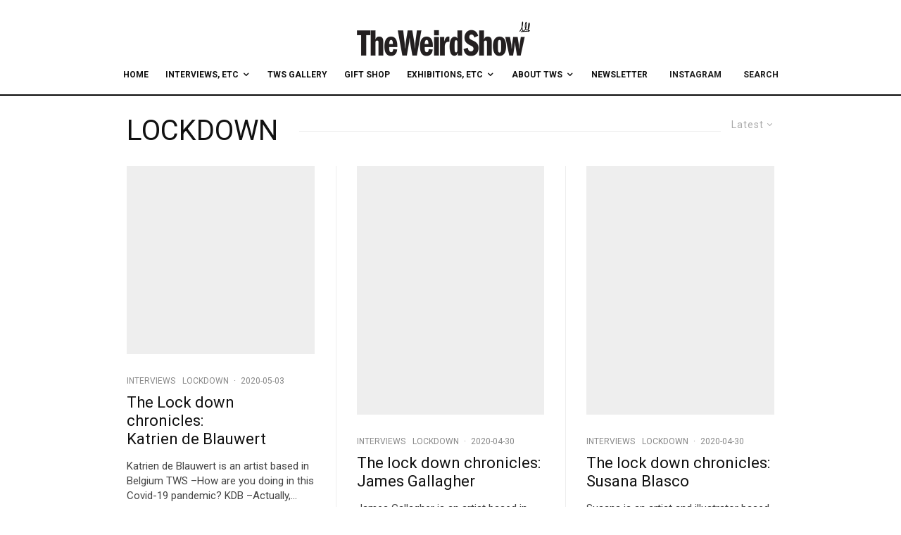

--- FILE ---
content_type: text/html; charset=UTF-8
request_url: https://theweirdshow.info/category/lockdown/
body_size: 26155
content:
<!DOCTYPE html>
<html lang="en-US">
<head>
	<meta charset="UTF-8">
			<meta name="viewport" content="width=device-width, initial-scale=1">
		<link rel="profile" href="https://gmpg.org/xfn/11">
		<meta name="theme-color" content="#f7d40e">
	<meta name='robots' content='index, follow, max-image-preview:large, max-snippet:-1, max-video-preview:-1' />

	<!-- This site is optimized with the Yoast SEO plugin v26.8 - https://yoast.com/product/yoast-seo-wordpress/ -->
	<title>Lockdown Archives - The Weird Show</title>
	<link rel="canonical" href="https://theweirdshow.info/category/lockdown/" />
	<link rel="next" href="https://theweirdshow.info/category/lockdown/page/2/" />
	<meta property="og:locale" content="en_US" />
	<meta property="og:type" content="article" />
	<meta property="og:title" content="Lockdown Archives - The Weird Show" />
	<meta property="og:url" content="https://theweirdshow.info/category/lockdown/" />
	<meta property="og:site_name" content="The Weird Show" />
	<meta name="twitter:card" content="summary_large_image" />
	<meta name="twitter:site" content="@weirdcollage" />
	<script type="application/ld+json" class="yoast-schema-graph">{"@context":"https://schema.org","@graph":[{"@type":"CollectionPage","@id":"https://theweirdshow.info/category/lockdown/","url":"https://theweirdshow.info/category/lockdown/","name":"Lockdown Archives - The Weird Show","isPartOf":{"@id":"https://theweirdshow.info/#website"},"primaryImageOfPage":{"@id":"https://theweirdshow.info/category/lockdown/#primaryimage"},"image":{"@id":"https://theweirdshow.info/category/lockdown/#primaryimage"},"thumbnailUrl":"https://theweirdshow.info/wp-content/uploads/94465294_106535497600536_5394725481225980361_n.jpg","breadcrumb":{"@id":"https://theweirdshow.info/category/lockdown/#breadcrumb"},"inLanguage":"en-US"},{"@type":"ImageObject","inLanguage":"en-US","@id":"https://theweirdshow.info/category/lockdown/#primaryimage","url":"https://theweirdshow.info/wp-content/uploads/94465294_106535497600536_5394725481225980361_n.jpg","contentUrl":"https://theweirdshow.info/wp-content/uploads/94465294_106535497600536_5394725481225980361_n.jpg","width":600,"height":600},{"@type":"BreadcrumbList","@id":"https://theweirdshow.info/category/lockdown/#breadcrumb","itemListElement":[{"@type":"ListItem","position":1,"name":"Home","item":"https://theweirdshow.info/"},{"@type":"ListItem","position":2,"name":"Lockdown"}]},{"@type":"WebSite","@id":"https://theweirdshow.info/#website","url":"https://theweirdshow.info/","name":"The Weird Show","description":"Redefining contemporary collage since 2010","publisher":{"@id":"https://theweirdshow.info/#organization"},"alternateName":"TWS","potentialAction":[{"@type":"SearchAction","target":{"@type":"EntryPoint","urlTemplate":"https://theweirdshow.info/?s={search_term_string}"},"query-input":{"@type":"PropertyValueSpecification","valueRequired":true,"valueName":"search_term_string"}}],"inLanguage":"en-US"},{"@type":"Organization","@id":"https://theweirdshow.info/#organization","name":"The Weird Show","alternateName":"TWS","url":"https://theweirdshow.info/","logo":{"@type":"ImageObject","inLanguage":"en-US","@id":"https://theweirdshow.info/#/schema/logo/image/","url":"https://theweirdshow.info/wp-content/uploads/logo512x512.png","contentUrl":"https://theweirdshow.info/wp-content/uploads/logo512x512.png","width":512,"height":512,"caption":"The Weird Show"},"image":{"@id":"https://theweirdshow.info/#/schema/logo/image/"},"sameAs":["https://www.facebook.com/theweirdshow.oficial","https://x.com/weirdcollage","http://instagram.com/theweirdshowofficial/"]}]}</script>
	<!-- / Yoast SEO plugin. -->


<link rel='dns-prefetch' href='//fonts.googleapis.com' />
<link rel="alternate" type="application/rss+xml" title="The Weird Show &raquo; Feed" href="https://theweirdshow.info/feed/" />
<link rel="alternate" type="application/rss+xml" title="The Weird Show &raquo; Comments Feed" href="https://theweirdshow.info/comments/feed/" />
<link rel="alternate" type="application/rss+xml" title="The Weird Show &raquo; Lockdown Category Feed" href="https://theweirdshow.info/category/lockdown/feed/" />
		<!-- This site uses the Google Analytics by MonsterInsights plugin v9.11.1 - Using Analytics tracking - https://www.monsterinsights.com/ -->
							<script src="//www.googletagmanager.com/gtag/js?id=G-B3DJP18K3D"  data-cfasync="false" data-wpfc-render="false" type="text/javascript" async></script>
			<script data-cfasync="false" data-wpfc-render="false" type="text/javascript">
				var mi_version = '9.11.1';
				var mi_track_user = true;
				var mi_no_track_reason = '';
								var MonsterInsightsDefaultLocations = {"page_location":"https:\/\/theweirdshow.info\/category\/lockdown\/"};
								if ( typeof MonsterInsightsPrivacyGuardFilter === 'function' ) {
					var MonsterInsightsLocations = (typeof MonsterInsightsExcludeQuery === 'object') ? MonsterInsightsPrivacyGuardFilter( MonsterInsightsExcludeQuery ) : MonsterInsightsPrivacyGuardFilter( MonsterInsightsDefaultLocations );
				} else {
					var MonsterInsightsLocations = (typeof MonsterInsightsExcludeQuery === 'object') ? MonsterInsightsExcludeQuery : MonsterInsightsDefaultLocations;
				}

								var disableStrs = [
										'ga-disable-G-B3DJP18K3D',
									];

				/* Function to detect opted out users */
				function __gtagTrackerIsOptedOut() {
					for (var index = 0; index < disableStrs.length; index++) {
						if (document.cookie.indexOf(disableStrs[index] + '=true') > -1) {
							return true;
						}
					}

					return false;
				}

				/* Disable tracking if the opt-out cookie exists. */
				if (__gtagTrackerIsOptedOut()) {
					for (var index = 0; index < disableStrs.length; index++) {
						window[disableStrs[index]] = true;
					}
				}

				/* Opt-out function */
				function __gtagTrackerOptout() {
					for (var index = 0; index < disableStrs.length; index++) {
						document.cookie = disableStrs[index] + '=true; expires=Thu, 31 Dec 2099 23:59:59 UTC; path=/';
						window[disableStrs[index]] = true;
					}
				}

				if ('undefined' === typeof gaOptout) {
					function gaOptout() {
						__gtagTrackerOptout();
					}
				}
								window.dataLayer = window.dataLayer || [];

				window.MonsterInsightsDualTracker = {
					helpers: {},
					trackers: {},
				};
				if (mi_track_user) {
					function __gtagDataLayer() {
						dataLayer.push(arguments);
					}

					function __gtagTracker(type, name, parameters) {
						if (!parameters) {
							parameters = {};
						}

						if (parameters.send_to) {
							__gtagDataLayer.apply(null, arguments);
							return;
						}

						if (type === 'event') {
														parameters.send_to = monsterinsights_frontend.v4_id;
							var hookName = name;
							if (typeof parameters['event_category'] !== 'undefined') {
								hookName = parameters['event_category'] + ':' + name;
							}

							if (typeof MonsterInsightsDualTracker.trackers[hookName] !== 'undefined') {
								MonsterInsightsDualTracker.trackers[hookName](parameters);
							} else {
								__gtagDataLayer('event', name, parameters);
							}
							
						} else {
							__gtagDataLayer.apply(null, arguments);
						}
					}

					__gtagTracker('js', new Date());
					__gtagTracker('set', {
						'developer_id.dZGIzZG': true,
											});
					if ( MonsterInsightsLocations.page_location ) {
						__gtagTracker('set', MonsterInsightsLocations);
					}
										__gtagTracker('config', 'G-B3DJP18K3D', {"forceSSL":"true","link_attribution":"true"} );
										window.gtag = __gtagTracker;										(function () {
						/* https://developers.google.com/analytics/devguides/collection/analyticsjs/ */
						/* ga and __gaTracker compatibility shim. */
						var noopfn = function () {
							return null;
						};
						var newtracker = function () {
							return new Tracker();
						};
						var Tracker = function () {
							return null;
						};
						var p = Tracker.prototype;
						p.get = noopfn;
						p.set = noopfn;
						p.send = function () {
							var args = Array.prototype.slice.call(arguments);
							args.unshift('send');
							__gaTracker.apply(null, args);
						};
						var __gaTracker = function () {
							var len = arguments.length;
							if (len === 0) {
								return;
							}
							var f = arguments[len - 1];
							if (typeof f !== 'object' || f === null || typeof f.hitCallback !== 'function') {
								if ('send' === arguments[0]) {
									var hitConverted, hitObject = false, action;
									if ('event' === arguments[1]) {
										if ('undefined' !== typeof arguments[3]) {
											hitObject = {
												'eventAction': arguments[3],
												'eventCategory': arguments[2],
												'eventLabel': arguments[4],
												'value': arguments[5] ? arguments[5] : 1,
											}
										}
									}
									if ('pageview' === arguments[1]) {
										if ('undefined' !== typeof arguments[2]) {
											hitObject = {
												'eventAction': 'page_view',
												'page_path': arguments[2],
											}
										}
									}
									if (typeof arguments[2] === 'object') {
										hitObject = arguments[2];
									}
									if (typeof arguments[5] === 'object') {
										Object.assign(hitObject, arguments[5]);
									}
									if ('undefined' !== typeof arguments[1].hitType) {
										hitObject = arguments[1];
										if ('pageview' === hitObject.hitType) {
											hitObject.eventAction = 'page_view';
										}
									}
									if (hitObject) {
										action = 'timing' === arguments[1].hitType ? 'timing_complete' : hitObject.eventAction;
										hitConverted = mapArgs(hitObject);
										__gtagTracker('event', action, hitConverted);
									}
								}
								return;
							}

							function mapArgs(args) {
								var arg, hit = {};
								var gaMap = {
									'eventCategory': 'event_category',
									'eventAction': 'event_action',
									'eventLabel': 'event_label',
									'eventValue': 'event_value',
									'nonInteraction': 'non_interaction',
									'timingCategory': 'event_category',
									'timingVar': 'name',
									'timingValue': 'value',
									'timingLabel': 'event_label',
									'page': 'page_path',
									'location': 'page_location',
									'title': 'page_title',
									'referrer' : 'page_referrer',
								};
								for (arg in args) {
																		if (!(!args.hasOwnProperty(arg) || !gaMap.hasOwnProperty(arg))) {
										hit[gaMap[arg]] = args[arg];
									} else {
										hit[arg] = args[arg];
									}
								}
								return hit;
							}

							try {
								f.hitCallback();
							} catch (ex) {
							}
						};
						__gaTracker.create = newtracker;
						__gaTracker.getByName = newtracker;
						__gaTracker.getAll = function () {
							return [];
						};
						__gaTracker.remove = noopfn;
						__gaTracker.loaded = true;
						window['__gaTracker'] = __gaTracker;
					})();
									} else {
										console.log("");
					(function () {
						function __gtagTracker() {
							return null;
						}

						window['__gtagTracker'] = __gtagTracker;
						window['gtag'] = __gtagTracker;
					})();
									}
			</script>
							<!-- / Google Analytics by MonsterInsights -->
		<style id='wp-img-auto-sizes-contain-inline-css' type='text/css'>
img:is([sizes=auto i],[sizes^="auto," i]){contain-intrinsic-size:3000px 1500px}
/*# sourceURL=wp-img-auto-sizes-contain-inline-css */
</style>
<style id='wp-emoji-styles-inline-css' type='text/css'>

	img.wp-smiley, img.emoji {
		display: inline !important;
		border: none !important;
		box-shadow: none !important;
		height: 1em !important;
		width: 1em !important;
		margin: 0 0.07em !important;
		vertical-align: -0.1em !important;
		background: none !important;
		padding: 0 !important;
	}
/*# sourceURL=wp-emoji-styles-inline-css */
</style>
<style id='wp-block-library-inline-css' type='text/css'>
:root{--wp-block-synced-color:#7a00df;--wp-block-synced-color--rgb:122,0,223;--wp-bound-block-color:var(--wp-block-synced-color);--wp-editor-canvas-background:#ddd;--wp-admin-theme-color:#007cba;--wp-admin-theme-color--rgb:0,124,186;--wp-admin-theme-color-darker-10:#006ba1;--wp-admin-theme-color-darker-10--rgb:0,107,160.5;--wp-admin-theme-color-darker-20:#005a87;--wp-admin-theme-color-darker-20--rgb:0,90,135;--wp-admin-border-width-focus:2px}@media (min-resolution:192dpi){:root{--wp-admin-border-width-focus:1.5px}}.wp-element-button{cursor:pointer}:root .has-very-light-gray-background-color{background-color:#eee}:root .has-very-dark-gray-background-color{background-color:#313131}:root .has-very-light-gray-color{color:#eee}:root .has-very-dark-gray-color{color:#313131}:root .has-vivid-green-cyan-to-vivid-cyan-blue-gradient-background{background:linear-gradient(135deg,#00d084,#0693e3)}:root .has-purple-crush-gradient-background{background:linear-gradient(135deg,#34e2e4,#4721fb 50%,#ab1dfe)}:root .has-hazy-dawn-gradient-background{background:linear-gradient(135deg,#faaca8,#dad0ec)}:root .has-subdued-olive-gradient-background{background:linear-gradient(135deg,#fafae1,#67a671)}:root .has-atomic-cream-gradient-background{background:linear-gradient(135deg,#fdd79a,#004a59)}:root .has-nightshade-gradient-background{background:linear-gradient(135deg,#330968,#31cdcf)}:root .has-midnight-gradient-background{background:linear-gradient(135deg,#020381,#2874fc)}:root{--wp--preset--font-size--normal:16px;--wp--preset--font-size--huge:42px}.has-regular-font-size{font-size:1em}.has-larger-font-size{font-size:2.625em}.has-normal-font-size{font-size:var(--wp--preset--font-size--normal)}.has-huge-font-size{font-size:var(--wp--preset--font-size--huge)}.has-text-align-center{text-align:center}.has-text-align-left{text-align:left}.has-text-align-right{text-align:right}.has-fit-text{white-space:nowrap!important}#end-resizable-editor-section{display:none}.aligncenter{clear:both}.items-justified-left{justify-content:flex-start}.items-justified-center{justify-content:center}.items-justified-right{justify-content:flex-end}.items-justified-space-between{justify-content:space-between}.screen-reader-text{border:0;clip-path:inset(50%);height:1px;margin:-1px;overflow:hidden;padding:0;position:absolute;width:1px;word-wrap:normal!important}.screen-reader-text:focus{background-color:#ddd;clip-path:none;color:#444;display:block;font-size:1em;height:auto;left:5px;line-height:normal;padding:15px 23px 14px;text-decoration:none;top:5px;width:auto;z-index:100000}html :where(.has-border-color){border-style:solid}html :where([style*=border-top-color]){border-top-style:solid}html :where([style*=border-right-color]){border-right-style:solid}html :where([style*=border-bottom-color]){border-bottom-style:solid}html :where([style*=border-left-color]){border-left-style:solid}html :where([style*=border-width]){border-style:solid}html :where([style*=border-top-width]){border-top-style:solid}html :where([style*=border-right-width]){border-right-style:solid}html :where([style*=border-bottom-width]){border-bottom-style:solid}html :where([style*=border-left-width]){border-left-style:solid}html :where(img[class*=wp-image-]){height:auto;max-width:100%}:where(figure){margin:0 0 1em}html :where(.is-position-sticky){--wp-admin--admin-bar--position-offset:var(--wp-admin--admin-bar--height,0px)}@media screen and (max-width:600px){html :where(.is-position-sticky){--wp-admin--admin-bar--position-offset:0px}}

/*# sourceURL=wp-block-library-inline-css */
</style><style id='wp-block-heading-inline-css' type='text/css'>
h1:where(.wp-block-heading).has-background,h2:where(.wp-block-heading).has-background,h3:where(.wp-block-heading).has-background,h4:where(.wp-block-heading).has-background,h5:where(.wp-block-heading).has-background,h6:where(.wp-block-heading).has-background{padding:1.25em 2.375em}h1.has-text-align-left[style*=writing-mode]:where([style*=vertical-lr]),h1.has-text-align-right[style*=writing-mode]:where([style*=vertical-rl]),h2.has-text-align-left[style*=writing-mode]:where([style*=vertical-lr]),h2.has-text-align-right[style*=writing-mode]:where([style*=vertical-rl]),h3.has-text-align-left[style*=writing-mode]:where([style*=vertical-lr]),h3.has-text-align-right[style*=writing-mode]:where([style*=vertical-rl]),h4.has-text-align-left[style*=writing-mode]:where([style*=vertical-lr]),h4.has-text-align-right[style*=writing-mode]:where([style*=vertical-rl]),h5.has-text-align-left[style*=writing-mode]:where([style*=vertical-lr]),h5.has-text-align-right[style*=writing-mode]:where([style*=vertical-rl]),h6.has-text-align-left[style*=writing-mode]:where([style*=vertical-lr]),h6.has-text-align-right[style*=writing-mode]:where([style*=vertical-rl]){rotate:180deg}
/*# sourceURL=https://theweirdshow.info/wp-includes/blocks/heading/style.min.css */
</style>
<style id='wp-block-paragraph-inline-css' type='text/css'>
.is-small-text{font-size:.875em}.is-regular-text{font-size:1em}.is-large-text{font-size:2.25em}.is-larger-text{font-size:3em}.has-drop-cap:not(:focus):first-letter{float:left;font-size:8.4em;font-style:normal;font-weight:100;line-height:.68;margin:.05em .1em 0 0;text-transform:uppercase}body.rtl .has-drop-cap:not(:focus):first-letter{float:none;margin-left:.1em}p.has-drop-cap.has-background{overflow:hidden}:root :where(p.has-background){padding:1.25em 2.375em}:where(p.has-text-color:not(.has-link-color)) a{color:inherit}p.has-text-align-left[style*="writing-mode:vertical-lr"],p.has-text-align-right[style*="writing-mode:vertical-rl"]{rotate:180deg}
/*# sourceURL=https://theweirdshow.info/wp-includes/blocks/paragraph/style.min.css */
</style>
<style id='global-styles-inline-css' type='text/css'>
:root{--wp--preset--aspect-ratio--square: 1;--wp--preset--aspect-ratio--4-3: 4/3;--wp--preset--aspect-ratio--3-4: 3/4;--wp--preset--aspect-ratio--3-2: 3/2;--wp--preset--aspect-ratio--2-3: 2/3;--wp--preset--aspect-ratio--16-9: 16/9;--wp--preset--aspect-ratio--9-16: 9/16;--wp--preset--color--black: #000000;--wp--preset--color--cyan-bluish-gray: #abb8c3;--wp--preset--color--white: #ffffff;--wp--preset--color--pale-pink: #f78da7;--wp--preset--color--vivid-red: #cf2e2e;--wp--preset--color--luminous-vivid-orange: #ff6900;--wp--preset--color--luminous-vivid-amber: #fcb900;--wp--preset--color--light-green-cyan: #7bdcb5;--wp--preset--color--vivid-green-cyan: #00d084;--wp--preset--color--pale-cyan-blue: #8ed1fc;--wp--preset--color--vivid-cyan-blue: #0693e3;--wp--preset--color--vivid-purple: #9b51e0;--wp--preset--gradient--vivid-cyan-blue-to-vivid-purple: linear-gradient(135deg,rgb(6,147,227) 0%,rgb(155,81,224) 100%);--wp--preset--gradient--light-green-cyan-to-vivid-green-cyan: linear-gradient(135deg,rgb(122,220,180) 0%,rgb(0,208,130) 100%);--wp--preset--gradient--luminous-vivid-amber-to-luminous-vivid-orange: linear-gradient(135deg,rgb(252,185,0) 0%,rgb(255,105,0) 100%);--wp--preset--gradient--luminous-vivid-orange-to-vivid-red: linear-gradient(135deg,rgb(255,105,0) 0%,rgb(207,46,46) 100%);--wp--preset--gradient--very-light-gray-to-cyan-bluish-gray: linear-gradient(135deg,rgb(238,238,238) 0%,rgb(169,184,195) 100%);--wp--preset--gradient--cool-to-warm-spectrum: linear-gradient(135deg,rgb(74,234,220) 0%,rgb(151,120,209) 20%,rgb(207,42,186) 40%,rgb(238,44,130) 60%,rgb(251,105,98) 80%,rgb(254,248,76) 100%);--wp--preset--gradient--blush-light-purple: linear-gradient(135deg,rgb(255,206,236) 0%,rgb(152,150,240) 100%);--wp--preset--gradient--blush-bordeaux: linear-gradient(135deg,rgb(254,205,165) 0%,rgb(254,45,45) 50%,rgb(107,0,62) 100%);--wp--preset--gradient--luminous-dusk: linear-gradient(135deg,rgb(255,203,112) 0%,rgb(199,81,192) 50%,rgb(65,88,208) 100%);--wp--preset--gradient--pale-ocean: linear-gradient(135deg,rgb(255,245,203) 0%,rgb(182,227,212) 50%,rgb(51,167,181) 100%);--wp--preset--gradient--electric-grass: linear-gradient(135deg,rgb(202,248,128) 0%,rgb(113,206,126) 100%);--wp--preset--gradient--midnight: linear-gradient(135deg,rgb(2,3,129) 0%,rgb(40,116,252) 100%);--wp--preset--font-size--small: 13px;--wp--preset--font-size--medium: 20px;--wp--preset--font-size--large: 36px;--wp--preset--font-size--x-large: 42px;--wp--preset--spacing--20: 0.44rem;--wp--preset--spacing--30: 0.67rem;--wp--preset--spacing--40: 1rem;--wp--preset--spacing--50: 1.5rem;--wp--preset--spacing--60: 2.25rem;--wp--preset--spacing--70: 3.38rem;--wp--preset--spacing--80: 5.06rem;--wp--preset--shadow--natural: 6px 6px 9px rgba(0, 0, 0, 0.2);--wp--preset--shadow--deep: 12px 12px 50px rgba(0, 0, 0, 0.4);--wp--preset--shadow--sharp: 6px 6px 0px rgba(0, 0, 0, 0.2);--wp--preset--shadow--outlined: 6px 6px 0px -3px rgb(255, 255, 255), 6px 6px rgb(0, 0, 0);--wp--preset--shadow--crisp: 6px 6px 0px rgb(0, 0, 0);}:where(.is-layout-flex){gap: 0.5em;}:where(.is-layout-grid){gap: 0.5em;}body .is-layout-flex{display: flex;}.is-layout-flex{flex-wrap: wrap;align-items: center;}.is-layout-flex > :is(*, div){margin: 0;}body .is-layout-grid{display: grid;}.is-layout-grid > :is(*, div){margin: 0;}:where(.wp-block-columns.is-layout-flex){gap: 2em;}:where(.wp-block-columns.is-layout-grid){gap: 2em;}:where(.wp-block-post-template.is-layout-flex){gap: 1.25em;}:where(.wp-block-post-template.is-layout-grid){gap: 1.25em;}.has-black-color{color: var(--wp--preset--color--black) !important;}.has-cyan-bluish-gray-color{color: var(--wp--preset--color--cyan-bluish-gray) !important;}.has-white-color{color: var(--wp--preset--color--white) !important;}.has-pale-pink-color{color: var(--wp--preset--color--pale-pink) !important;}.has-vivid-red-color{color: var(--wp--preset--color--vivid-red) !important;}.has-luminous-vivid-orange-color{color: var(--wp--preset--color--luminous-vivid-orange) !important;}.has-luminous-vivid-amber-color{color: var(--wp--preset--color--luminous-vivid-amber) !important;}.has-light-green-cyan-color{color: var(--wp--preset--color--light-green-cyan) !important;}.has-vivid-green-cyan-color{color: var(--wp--preset--color--vivid-green-cyan) !important;}.has-pale-cyan-blue-color{color: var(--wp--preset--color--pale-cyan-blue) !important;}.has-vivid-cyan-blue-color{color: var(--wp--preset--color--vivid-cyan-blue) !important;}.has-vivid-purple-color{color: var(--wp--preset--color--vivid-purple) !important;}.has-black-background-color{background-color: var(--wp--preset--color--black) !important;}.has-cyan-bluish-gray-background-color{background-color: var(--wp--preset--color--cyan-bluish-gray) !important;}.has-white-background-color{background-color: var(--wp--preset--color--white) !important;}.has-pale-pink-background-color{background-color: var(--wp--preset--color--pale-pink) !important;}.has-vivid-red-background-color{background-color: var(--wp--preset--color--vivid-red) !important;}.has-luminous-vivid-orange-background-color{background-color: var(--wp--preset--color--luminous-vivid-orange) !important;}.has-luminous-vivid-amber-background-color{background-color: var(--wp--preset--color--luminous-vivid-amber) !important;}.has-light-green-cyan-background-color{background-color: var(--wp--preset--color--light-green-cyan) !important;}.has-vivid-green-cyan-background-color{background-color: var(--wp--preset--color--vivid-green-cyan) !important;}.has-pale-cyan-blue-background-color{background-color: var(--wp--preset--color--pale-cyan-blue) !important;}.has-vivid-cyan-blue-background-color{background-color: var(--wp--preset--color--vivid-cyan-blue) !important;}.has-vivid-purple-background-color{background-color: var(--wp--preset--color--vivid-purple) !important;}.has-black-border-color{border-color: var(--wp--preset--color--black) !important;}.has-cyan-bluish-gray-border-color{border-color: var(--wp--preset--color--cyan-bluish-gray) !important;}.has-white-border-color{border-color: var(--wp--preset--color--white) !important;}.has-pale-pink-border-color{border-color: var(--wp--preset--color--pale-pink) !important;}.has-vivid-red-border-color{border-color: var(--wp--preset--color--vivid-red) !important;}.has-luminous-vivid-orange-border-color{border-color: var(--wp--preset--color--luminous-vivid-orange) !important;}.has-luminous-vivid-amber-border-color{border-color: var(--wp--preset--color--luminous-vivid-amber) !important;}.has-light-green-cyan-border-color{border-color: var(--wp--preset--color--light-green-cyan) !important;}.has-vivid-green-cyan-border-color{border-color: var(--wp--preset--color--vivid-green-cyan) !important;}.has-pale-cyan-blue-border-color{border-color: var(--wp--preset--color--pale-cyan-blue) !important;}.has-vivid-cyan-blue-border-color{border-color: var(--wp--preset--color--vivid-cyan-blue) !important;}.has-vivid-purple-border-color{border-color: var(--wp--preset--color--vivid-purple) !important;}.has-vivid-cyan-blue-to-vivid-purple-gradient-background{background: var(--wp--preset--gradient--vivid-cyan-blue-to-vivid-purple) !important;}.has-light-green-cyan-to-vivid-green-cyan-gradient-background{background: var(--wp--preset--gradient--light-green-cyan-to-vivid-green-cyan) !important;}.has-luminous-vivid-amber-to-luminous-vivid-orange-gradient-background{background: var(--wp--preset--gradient--luminous-vivid-amber-to-luminous-vivid-orange) !important;}.has-luminous-vivid-orange-to-vivid-red-gradient-background{background: var(--wp--preset--gradient--luminous-vivid-orange-to-vivid-red) !important;}.has-very-light-gray-to-cyan-bluish-gray-gradient-background{background: var(--wp--preset--gradient--very-light-gray-to-cyan-bluish-gray) !important;}.has-cool-to-warm-spectrum-gradient-background{background: var(--wp--preset--gradient--cool-to-warm-spectrum) !important;}.has-blush-light-purple-gradient-background{background: var(--wp--preset--gradient--blush-light-purple) !important;}.has-blush-bordeaux-gradient-background{background: var(--wp--preset--gradient--blush-bordeaux) !important;}.has-luminous-dusk-gradient-background{background: var(--wp--preset--gradient--luminous-dusk) !important;}.has-pale-ocean-gradient-background{background: var(--wp--preset--gradient--pale-ocean) !important;}.has-electric-grass-gradient-background{background: var(--wp--preset--gradient--electric-grass) !important;}.has-midnight-gradient-background{background: var(--wp--preset--gradient--midnight) !important;}.has-small-font-size{font-size: var(--wp--preset--font-size--small) !important;}.has-medium-font-size{font-size: var(--wp--preset--font-size--medium) !important;}.has-large-font-size{font-size: var(--wp--preset--font-size--large) !important;}.has-x-large-font-size{font-size: var(--wp--preset--font-size--x-large) !important;}
/*# sourceURL=global-styles-inline-css */
</style>

<style id='classic-theme-styles-inline-css' type='text/css'>
/*! This file is auto-generated */
.wp-block-button__link{color:#fff;background-color:#32373c;border-radius:9999px;box-shadow:none;text-decoration:none;padding:calc(.667em + 2px) calc(1.333em + 2px);font-size:1.125em}.wp-block-file__button{background:#32373c;color:#fff;text-decoration:none}
/*# sourceURL=/wp-includes/css/classic-themes.min.css */
</style>
<style id='ghostkit-typography-inline-css' type='text/css'>
 
/*# sourceURL=ghostkit-typography-inline-css */
</style>
<link rel='stylesheet' id='lets-review-api-css' href='https://theweirdshow.info/wp-content/plugins/lets-review/assets/css/style-api.min.css?ver=3.4.3' type='text/css' media='all' />
<link rel='stylesheet' id='font-awesome-css' href='https://theweirdshow.info/wp-content/plugins/lets-review/assets/fonts/fontawesome/css/fontawesome.min.css?ver=3.4.3' type='text/css' media='all' />
<link rel='stylesheet' id='font-awesome-regular-css' href='https://theweirdshow.info/wp-content/plugins/lets-review/assets/fonts/fontawesome/css/regular.min.css?ver=3.4.3' type='text/css' media='all' />
<link rel='stylesheet' id='font-awesome-solid-css' href='https://theweirdshow.info/wp-content/plugins/lets-review/assets/fonts/fontawesome/css/solid.min.css?ver=3.4.3' type='text/css' media='all' />
<link rel='stylesheet' id='lets-live-blog-css' href='https://theweirdshow.info/wp-content/plugins/lets-live-blog/frontend/css/style.min.css?ver=1.2.2' type='text/css' media='all' />
<link rel='stylesheet' id='lets-live-blog-icons-css' href='https://theweirdshow.info/wp-content/plugins/lets-live-blog/frontend/css/fonts/style.css?ver=1.2.2' type='text/css' media='all' />
<link rel='stylesheet' id='ghostkit-classic-theme-fallback-css' href='https://theweirdshow.info/wp-content/plugins/ghostkit/assets/css/fallback-classic-theme.css?ver=1765116378' type='text/css' media='all' />
<link rel='stylesheet' id='ghostkit-css' href='https://theweirdshow.info/wp-content/plugins/ghostkit/build/gutenberg/style.css?ver=1765116378' type='text/css' media='all' />
<link rel='stylesheet' id='zeen-style-css' href='https://theweirdshow.info/wp-content/themes/zeen/assets/css/style.min.css?ver=1744634688' type='text/css' media='all' />
<style id='zeen-style-inline-css' type='text/css'>
.content-bg, .block-skin-5:not(.skin-inner), .block-skin-5.skin-inner > .tipi-row-inner-style, .article-layout-skin-1.title-cut-bl .hero-wrap .meta:before, .article-layout-skin-1.title-cut-bc .hero-wrap .meta:before, .article-layout-skin-1.title-cut-bl .hero-wrap .share-it:before, .article-layout-skin-1.title-cut-bc .hero-wrap .share-it:before, .standard-archive .page-header, .skin-dark .flickity-viewport, .zeen__var__options label { background: #ffffff;}a.zeen-pin-it{position: absolute}.background.mask {background-color: transparent}.side-author__wrap .mask a {display:inline-block;height:70px}.timed-pup,.modal-wrap {position:fixed;visibility:hidden}.to-top__fixed .to-top a{background-color:#000000; color: #fff}#block-wrap-450 .tipi-row-inner-style{ ;}.site-inner { background-color: #fff; }.splitter svg g { fill: #fff; }.inline-post .block article .title { font-size: 20px;}input[type=submit], button, .tipi-button,.button,.wpcf7-submit,.button__back__home{ border-radius: 3px; }.fontfam-1 { font-family: 'Roboto',sans-serif!important;}input,input[type="number"],.body-f1, .quotes-f1 blockquote, .quotes-f1 q, .by-f1 .byline, .sub-f1 .subtitle, .wh-f1 .widget-title, .headings-f1 h1, .headings-f1 h2, .headings-f1 h3, .headings-f1 h4, .headings-f1 h5, .headings-f1 h6, .font-1, div.jvectormap-tip {font-family:'Roboto',sans-serif;font-weight: 400;font-style: normal;}.fontfam-2 { font-family:'Roboto',sans-serif!important; }input[type=submit], button, .tipi-button,.button,.wpcf7-submit,.button__back__home,.body-f2, .quotes-f2 blockquote, .quotes-f2 q, .by-f2 .byline, .sub-f2 .subtitle, .wh-f2 .widget-title, .headings-f2 h1, .headings-f2 h2, .headings-f2 h3, .headings-f2 h4, .headings-f2 h5, .headings-f2 h6, .font-2 {font-family:'Roboto',sans-serif;font-weight: 400;font-style: normal;}.fontfam-3 { font-family:'Source Serif Pro',serif!important;}.body-f3, .quotes-f3 blockquote, .quotes-f3 q, .by-f3 .byline, .sub-f3 .subtitle, .wh-f3 .widget-title, .headings-f3 h1, .headings-f3 h2, .headings-f3 h3, .headings-f3 h4, .headings-f3 h5, .headings-f3 h6, .font-3 {font-family:'Source Serif Pro',serif;font-style: italic;font-weight: 0;}.tipi-row, .tipi-builder-on .contents-wrap > p { max-width: 1230px ; }.slider-columns--3 article { width: 360px }.slider-columns--2 article { width: 555px }.slider-columns--4 article { width: 262.5px }.single .site-content .tipi-row { max-width: 1230px ; }.single-product .site-content .tipi-row { max-width: 1230px ; }.date--secondary { color: #f8d92f; }.date--main { color: #f8d92f; }.global-accent-border { border-color: #f7d40e; }.trending-accent-border { border-color: #f7d40e; }.trending-accent-bg { border-color: #f7d40e; }.wpcf7-submit, .tipi-button.block-loader { background: #18181e; }.wpcf7-submit:hover, .tipi-button.block-loader:hover { background: #636363; }.tipi-button.block-loader { color: #fff!important; }.wpcf7-submit { background: #18181e; }.wpcf7-submit:hover { background: #111; }.global-accent-bg, .icon-base-2:hover .icon-bg, #progress { background-color: #f7d40e; }.global-accent-text, .mm-submenu-2 .mm-51 .menu-wrap > .sub-menu > li > a { color: #f7d40e; }body { color:#444;}.excerpt { color:#444;}.mode--alt--b .excerpt, .block-skin-2 .excerpt, .block-skin-2 .preview-classic .custom-button__fill-2 { color:#888!important;}.read-more-wrap { color:#767676;}.logo-fallback a { color:#000!important;}.site-mob-header .logo-fallback a { color:#000!important;}blockquote:not(.comment-excerpt) { color:#111;}.mode--alt--b blockquote:not(.comment-excerpt), .mode--alt--b .block-skin-0.block-wrap-quote .block-wrap-quote blockquote:not(.comment-excerpt), .mode--alt--b .block-skin-0.block-wrap-quote .block-wrap-quote blockquote:not(.comment-excerpt) span { color:#fff!important;}.byline, .byline a { color:#888;}.mode--alt--b .block-wrap-classic .byline, .mode--alt--b .block-wrap-classic .byline a, .mode--alt--b .block-wrap-thumbnail .byline, .mode--alt--b .block-wrap-thumbnail .byline a, .block-skin-2 .byline a, .block-skin-2 .byline { color:#888;}.preview-classic .meta .title, .preview-thumbnail .meta .title,.preview-56 .meta .title{ color:#111;}h1, h2, h3, h4, h5, h6, .block-title { color:#111;}.sidebar-widget  .widget-title { color:#111!important;}.link-color-wrap a, .woocommerce-Tabs-panel--description a { color: #1e73be; }.mode--alt--b .link-color-wrap a, .mode--alt--b .woocommerce-Tabs-panel--description a { color: #888; }.copyright, .site-footer .bg-area-inner .copyright a { color: #8e8e8e; }.link-color-wrap a:hover { color: #1e73be; }.mode--alt--b .link-color-wrap a:hover { color: #555; }body{line-height:1.66}input[type=submit], button, .tipi-button,.button,.wpcf7-submit,.button__back__home{letter-spacing:0.03em}.sub-menu a:not(.tipi-button){letter-spacing:0.1em}.widget-title{letter-spacing:0.15em}html, body{font-size:15px}.byline{font-size:12px}input[type=submit], button, .tipi-button,.button,.wpcf7-submit,.button__back__home{font-size:11px}.excerpt{font-size:15px}.logo-fallback, .secondary-wrap .logo-fallback a{font-size:22px}.logo span{font-size:12px}.breadcrumbs{font-size:10px}.hero-meta.tipi-s-typo .title{font-size:20px}.hero-meta.tipi-s-typo .subtitle{font-size:15px}.hero-meta.tipi-m-typo .title{font-size:20px}.hero-meta.tipi-m-typo .subtitle{font-size:15px}.hero-meta.tipi-xl-typo .title{font-size:20px}.hero-meta.tipi-xl-typo .subtitle{font-size:15px}.block-html-content h1, .single-content .entry-content h1{font-size:20px}.block-html-content h2, .single-content .entry-content h2{font-size:20px}.block-html-content h3, .single-content .entry-content h3{font-size:20px}.block-html-content h4, .single-content .entry-content h4{font-size:20px}.block-html-content h5, .single-content .entry-content h5{font-size:18px}.footer-block-links{font-size:8px}blockquote, q{font-size:20px}.site-footer .copyright{font-size:12px}.footer-navigation{font-size:12px}.site-footer .menu-icons{font-size:12px}.block-title, .page-title{font-size:24px}.block-subtitle{font-size:18px}.block-col-self .preview-2 .title{font-size:22px}.block-wrap-classic .tipi-m-typo .title-wrap .title{font-size:22px}.tipi-s-typo .title, .ppl-s-3 .tipi-s-typo .title, .zeen-col--wide .ppl-s-3 .tipi-s-typo .title, .preview-1 .title, .preview-21:not(.tipi-xs-typo) .title{font-size:22px}.tipi-xs-typo .title, .tipi-basket-wrap .basket-item .title{font-size:15px}.meta .read-more-wrap{font-size:11px}.widget-title{font-size:12px}.split-1:not(.preview-thumbnail) .mask{-webkit-flex: 0 0 calc( 34% - 15px);
					-ms-flex: 0 0 calc( 34% - 15px);
					flex: 0 0 calc( 34% - 15px);
					width: calc( 34% - 15px);}.preview-thumbnail .mask{-webkit-flex: 0 0 65px;
					-ms-flex: 0 0 65px;
					flex: 0 0 65px;
					width: 65px;}.footer-lower-area{padding-top:40px}.footer-lower-area{padding-bottom:40px}.footer-upper-area{padding-bottom:40px}.footer-upper-area{padding-top:40px}.footer-widget-wrap{padding-bottom:40px}.footer-widget-wrap{padding-top:40px}.tipi-button-cta-header{font-size:12px}.tipi-button.block-loader, .wpcf7-submit, .mc4wp-form-fields button { font-weight: 700;}.main-navigation .horizontal-menu, .main-navigation .menu-item, .main-navigation .menu-icon .menu-icon--text,  .main-navigation .tipi-i-search span { font-weight: 700;}.secondary-wrap .menu-secondary li, .secondary-wrap .menu-item, .secondary-wrap .menu-icon .menu-icon--text {font-weight: 700;}.footer-lower-area, .footer-lower-area .menu-item, .footer-lower-area .menu-icon span {font-weight: 700;}.widget-title {font-weight: 700!important;}input[type=submit], button, .tipi-button,.button,.wpcf7-submit,.button__back__home{ text-transform: uppercase; }.entry-title{ text-transform: uppercase; }.logo-fallback{ text-transform: none; }.block-wrap-slider .title-wrap .title{ text-transform: uppercase; }.block-wrap-grid .title-wrap .title, .tile-design-4 .meta .title-wrap .title{ text-transform: uppercase; }.block-wrap-classic .title-wrap .title{ text-transform: uppercase; }.block-title{ text-transform: uppercase; }.meta .excerpt .read-more{ text-transform: uppercase; }.preview-grid .read-more{ text-transform: uppercase; }.block-subtitle{ text-transform: uppercase; }.byline{ text-transform: uppercase; }.widget-title{ text-transform: uppercase; }.main-navigation .menu-item, .main-navigation .menu-icon .menu-icon--text{ text-transform: uppercase; }.secondary-navigation, .secondary-wrap .menu-icon .menu-icon--text{ text-transform: uppercase; }.footer-lower-area .menu-item, .footer-lower-area .menu-icon span{ text-transform: uppercase; }.sub-menu a:not(.tipi-button){ text-transform: none; }.site-mob-header .menu-item, .site-mob-header .menu-icon span{ text-transform: uppercase; }.single-content .entry-content h1, .single-content .entry-content h2, .single-content .entry-content h3, .single-content .entry-content h4, .single-content .entry-content h5, .single-content .entry-content h6, .meta__full h1, .meta__full h2, .meta__full h3, .meta__full h4, .meta__full h5, .bbp__thread__title{ text-transform: uppercase; }.mm-submenu-2 .mm-11 .menu-wrap > *, .mm-submenu-2 .mm-31 .menu-wrap > *, .mm-submenu-2 .mm-21 .menu-wrap > *, .mm-submenu-2 .mm-51 .menu-wrap > *  { border-top: 3px solid transparent; }.separation-border { margin-bottom: 30px; }.load-more-wrap-1 { padding-top: 30px; }.block-wrap-classic .inf-spacer + .block:not(.block-62) { margin-top: 30px; }.block-title-wrap-style .block-title:after, .block-title-wrap-style .block-title:before { border-top: 1px #eee solid;}.separation-border-v { background: #eee;}.separation-border-v { height: calc( 100% -  30px - 1px); }@media only screen and (max-width: 480px) {.separation-border { margin-bottom: 30px;}}.sidebar-wrap .sidebar { padding-right: 30px; padding-left: 30px; padding-top:0px; padding-bottom:0px; }.sidebar-left .sidebar-wrap .sidebar { padding-right: 30px; padding-left: 30px; }@media only screen and (min-width: 481px) {}@media only screen and (max-width: 859px) {.mobile__design--side .mask {
		width: calc( 34% - 15px);
	}}@media only screen and (min-width: 860px) {input[type=submit], button, .tipi-button,.button,.wpcf7-submit,.button__back__home{letter-spacing:0.09em}.hero-meta.tipi-s-typo .title{font-size:30px}.hero-meta.tipi-s-typo .subtitle{font-size:18px}.hero-meta.tipi-m-typo .title{font-size:30px}.hero-meta.tipi-m-typo .subtitle{font-size:18px}.hero-meta.tipi-xl-typo .title{font-size:30px}.hero-meta.tipi-xl-typo .subtitle{font-size:18px}.block-html-content h1, .single-content .entry-content h1{font-size:30px}.block-html-content h2, .single-content .entry-content h2{font-size:30px}.block-html-content h3, .single-content .entry-content h3{font-size:24px}.block-html-content h4, .single-content .entry-content h4{font-size:24px}blockquote, q{font-size:25px}.main-navigation, .main-navigation .menu-icon--text{font-size:12px}.sub-menu a:not(.tipi-button){font-size:12px}.main-navigation .menu-icon, .main-navigation .trending-icon-solo{font-size:12px}.secondary-wrap-v .standard-drop>a,.secondary-wrap, .secondary-wrap a, .secondary-wrap .menu-icon--text{font-size:11px}.secondary-wrap .menu-icon, .secondary-wrap .menu-icon a, .secondary-wrap .trending-icon-solo{font-size:13px}.layout-side-info .details{width:130px;float:left}.main-navigation.stuck .horizontal-menu > li > a {
				padding-top: 15px;
				padding-bottom: 15px;
			}.title-contrast .hero-wrap { height: calc( 100vh - 138px ); }.block-col-self .block-71 .tipi-s-typo .title { font-size: 18px; }.zeen-col--narrow .block-wrap-classic .tipi-m-typo .title-wrap .title { font-size: 18px; }.mode--alt--b .footer-widget-area:not(.footer-widget-area-1) + .footer-lower-area { border-top:1px #333333 solid ; }.footer-widget-wrap { border-right:1px #333333 solid ; }.footer-widget-wrap .widget_search form, .footer-widget-wrap select { border-color:#333333; }.footer-widget-wrap .zeen-widget { border-bottom:1px #333333 solid ; }.footer-widget-wrap .zeen-widget .preview-thumbnail { border-bottom-color: #333333;}.secondary-wrap-v { width: 150px; }.header-width-2 .header-side-padding, .tipi-builder-on .tipi-fs, .standard-archive, .header-width-2 .drop-it .block-wrap, .header-width-2 .trending-inline-drop .trending-inline-title { padding-left: 150px; padding-right:150px; }}@media only screen and (min-width: 1240px) {.hero-l .single-content {padding-top: 45px}.align-fs .contents-wrap .video-wrap, .align-fs-center .aligncenter.size-full, .align-fs-center .wp-caption.aligncenter .size-full, .align-fs-center .tiled-gallery, .align-fs .alignwide { width: 1170px; }.align-fs .contents-wrap .video-wrap { height: 658px; }.has-bg .align-fs .contents-wrap .video-wrap, .has-bg .align-fs .alignwide, .has-bg .align-fs-center .aligncenter.size-full, .has-bg .align-fs-center .wp-caption.aligncenter .size-full, .has-bg .align-fs-center .tiled-gallery { width: 1230px; }.has-bg .align-fs .contents-wrap .video-wrap { height: 691px; }body{line-height:1.4}.logo-fallback, .secondary-wrap .logo-fallback a{font-size:30px}.hero-meta.tipi-s-typo .title{font-size:44px}.hero-meta.tipi-m-typo .title{font-size:44px}.hero-meta.tipi-xl-typo .title{font-size:50px}.block-html-content h1, .single-content .entry-content h1{font-size:50px}.block-html-content h2, .single-content .entry-content h2{font-size:40px}.block-html-content h3, .single-content .entry-content h3{font-size:30px}.block-html-content h4, .single-content .entry-content h4{font-size:20px}.footer-navigation{font-size:11px}.block-title, .page-title{font-size:40px}.block-subtitle{font-size:20px}.block-col-self .preview-2 .title{font-size:36px}.block-wrap-classic .tipi-m-typo .title-wrap .title{font-size:25px}.split-1:not(.preview-thumbnail) .mask{-webkit-flex: 0 0 calc( 50% - 15px);
					-ms-flex: 0 0 calc( 50% - 15px);
					flex: 0 0 calc( 50% - 15px);
					width: calc( 50% - 15px);}.footer-lower-area{padding-top:90px}.footer-lower-area{padding-bottom:90px}.footer-upper-area{padding-bottom:50px}.footer-upper-area{padding-top:50px}.footer-widget-wrap{padding-bottom:50px}.footer-widget-wrap{padding-top:50px}}.main-menu-bar-color-1 .current-menu-item > a, .main-menu-bar-color-1 .menu-main-menu > .dropper.active:not(.current-menu-item) > a { background-color: #111;}.site-header a { color: #111; }.site-skin-3.content-subscribe, .site-skin-3.content-subscribe .subtitle, .site-skin-3.content-subscribe input, .site-skin-3.content-subscribe h2 { color: #fff; } .site-skin-3.content-subscribe input[type="email"] { border-color: #fff; }.footer-widget-wrap .widget_search form { border-color:#333; }.sidebar-wrap .sidebar { border:1px #ddd solid ; }.content-area .zeen-widget { border: 0 #ddd solid ; border-width: 0 0 1px 0; }.content-area .zeen-widget { padding:30px 0px 30px; }.grid-image-1 .mask-overlay { background-color: #1a1d1e ; }.with-fi.preview-grid,.with-fi.preview-grid .byline,.with-fi.preview-grid .subtitle, .with-fi.preview-grid a { color: #fff; }.preview-grid .mask-overlay { opacity: 0.2 ; }@media (pointer: fine) {.preview-grid:hover .mask-overlay { opacity: 0.6 ; }}.slider-image-1 .mask-overlay { background-color: #1a1d1e ; }.with-fi.preview-slider-overlay,.with-fi.preview-slider-overlay .byline,.with-fi.preview-slider-overlay .subtitle, .with-fi.preview-slider-overlay a { color: #fff; }.preview-slider-overlay .mask-overlay { opacity: 0.2 ; }@media (pointer: fine) {.preview-slider-overlay:hover .mask-overlay { opacity: 0.6 ; }}.site-footer .bg-area-inner, .site-footer .bg-area-inner .woo-product-rating span, .site-footer .bg-area-inner .stack-design-3 .meta { background-color: #272727; }.site-footer .bg-area-inner .background { background-image: none; opacity: 1; }.footer-lower-area { color: #fff; }.to-top-2 a { border-color: #fff; }.to-top-2 i:after { background: #fff; }.site-footer .bg-area-inner,.site-footer .bg-area-inner .byline,.site-footer .bg-area-inner a,.site-footer .bg-area-inner .widget_search form *,.site-footer .bg-area-inner h3,.site-footer .bg-area-inner .widget-title { color:#fff; }.site-footer .bg-area-inner .tipi-spin.tipi-row-inner-style:before { border-color:#fff; }.site-footer .footer-widget-bg-area, .site-footer .footer-widget-bg-area .woo-product-rating span, .site-footer .footer-widget-bg-area .stack-design-3 .meta { background-color: #e5e5e5; }.site-footer .footer-widget-bg-area .widget_search form, .site-footer .footer-widget-bg-area .widget_product_search form, .site-footer .footer-widget-bg-area .latl-input-wrap input { border-color: #d4d4d4; }.site-footer .footer-widget-bg-area .zeen-checkbox label .zeen-i { background: #d4d4d4; }.site-footer .footer-widget-bg-area .background { background-image: none; opacity: 1; }.site-footer .footer-widget-bg-area .block-skin-0 .tipi-arrow { color:#000000; border-color:#000000; }.site-footer .footer-widget-bg-area .block-skin-0 .tipi-arrow i:after{ background:#000000; }.site-footer .footer-widget-bg-area,.site-footer .footer-widget-bg-area .byline,.site-footer .footer-widget-bg-area a,.site-footer .footer-widget-bg-area .widget_search form *,.site-footer .footer-widget-bg-area h3,.site-footer .footer-widget-bg-area .widget-title { color:#000000; }.site-footer .footer-widget-bg-area .tipi-spin.tipi-row-inner-style:before { border-color:#000000; }.site-header .bg-area, .site-header .bg-area .woo-product-rating span, .site-header .bg-area .stack-design-3 .meta { background-color: #ffffff; }.site-header .bg-area .background { background-image: none; opacity: 1; }.content-subscribe .bg-area, .content-subscribe .bg-area .woo-product-rating span, .content-subscribe .bg-area .stack-design-3 .meta { background-color: #ffffff; }.content-subscribe .bg-area .background { opacity: 1; }.content-subscribe .bg-area,.content-subscribe .bg-area .byline,.content-subscribe .bg-area a,.content-subscribe .bg-area .widget_search form *,.content-subscribe .bg-area h3,.content-subscribe .bg-area .widget-title { color:#fff; }.content-subscribe .bg-area .tipi-spin.tipi-row-inner-style:before { border-color:#fff; }.site-mob-header .bg-area, .site-mob-header .bg-area .woo-product-rating span, .site-mob-header .bg-area .stack-design-3 .meta { background-color: #ffffff; }.site-mob-header .bg-area .background { background-image: none; opacity: 1; }.site-mob-header .bg-area .tipi-i-menu-mob, .site-mob-menu-a-4.mob-open .tipi-i-menu-mob:before, .site-mob-menu-a-4.mob-open .tipi-i-menu-mob:after { background:#000000; }.site-mob-header .bg-area,.site-mob-header .bg-area .byline,.site-mob-header .bg-area a,.site-mob-header .bg-area .widget_search form *,.site-mob-header .bg-area h3,.site-mob-header .bg-area .widget-title { color:#000000; }.site-mob-header .bg-area .tipi-spin.tipi-row-inner-style:before { border-color:#000000; }.content-subscribe-block .bg-area, .content-subscribe-block .bg-area .woo-product-rating span, .content-subscribe-block .bg-area .stack-design-3 .meta { background-color: #a8a0d9; }.content-subscribe-block .bg-area .background { background-image: none; opacity: 1; }.content-subscribe-block .bg-area,.content-subscribe-block .bg-area .byline,.content-subscribe-block .bg-area a,.content-subscribe-block .bg-area .widget_search form *,.content-subscribe-block .bg-area h3,.content-subscribe-block .bg-area .widget-title { color:#fff; }.content-subscribe-block .bg-area .tipi-spin.tipi-row-inner-style:before { border-color:#fff; }.main-navigation, .main-navigation .menu-icon--text { color: #1e1e1e; }.main-navigation .horizontal-menu>li>a { padding-left: 12px; padding-right: 12px; }.main-navigation .menu-bg-area { background-color: #ffffff; }.main-navigation-border { border-bottom:2px #0a0a0a solid ; }.main-navigation-border .drop-search { border-top:2px #0a0a0a solid ; }#progress {bottom: 0;height: 2px; }.sticky-menu-2:not(.active) #progress  { bottom: -2px;  }.main-navigation .horizontal-menu .drop, .main-navigation .horizontal-menu > li > a, .date--main {
			padding-top: 15px;
			padding-bottom: 20px;
		}.site-mob-header .menu-icon { font-size: 13px; }.secondary-wrap-v .standard-drop>a,.secondary-wrap, .secondary-wrap a, .secondary-wrap .menu-icon--text { color: #000000; }.secondary-wrap .menu-secondary > li > a, .secondary-icons li > a { padding-left: 7px; padding-right: 7px; }.mc4wp-form-fields input[type=submit], .mc4wp-form-fields button, #subscribe-submit input[type=submit], .subscribe-wrap input[type=submit] {color: #fff;background-color: #121212;}.site-mob-header:not(.site-mob-header-11) .header-padding .logo-main-wrap, .site-mob-header:not(.site-mob-header-11) .header-padding .icons-wrap a, .site-mob-header-11 .header-padding {
		padding-top: 5px;
		padding-bottom: 0px;
	}.site-header .header-padding {
		padding-top:30px;
		padding-bottom:3px;
	}@media only screen and (min-width: 860px){.tipi-m-0 {display: none}}
/*# sourceURL=zeen-style-inline-css */
</style>
<link rel='stylesheet' id='zeen-child-style-css' href='https://theweirdshow.info/wp-content/themes/zeen-child/style.css?ver=6.9' type='text/css' media='all' />
<link rel='stylesheet' id='zeen-fonts-css' href='https://fonts.googleapis.com/css?family=Roboto%3A400%2Citalic%7CRoboto%3A400%2C700%7CSource+Serif+Pro%3Aitalic%2C700&#038;subset=latin&#038;display=swap' type='text/css' media='all' />
<link rel='stylesheet' id='photoswipe-css' href='https://theweirdshow.info/wp-content/themes/zeen/assets/css/photoswipe.min.css?ver=4.1.3' type='text/css' media='all' />
<link rel='stylesheet' id='login-with-ajax-css' href='https://theweirdshow.info/wp-content/plugins/login-with-ajax/templates/widget.css?ver=4.5.1' type='text/css' media='all' />
<script type="text/javascript" src="https://theweirdshow.info/wp-content/plugins/google-analytics-for-wordpress/assets/js/frontend-gtag.min.js?ver=9.11.1" id="monsterinsights-frontend-script-js" async="async" data-wp-strategy="async"></script>
<script data-cfasync="false" data-wpfc-render="false" type="text/javascript" id='monsterinsights-frontend-script-js-extra'>/* <![CDATA[ */
var monsterinsights_frontend = {"js_events_tracking":"true","download_extensions":"doc,pdf,ppt,zip,xls,docx,pptx,xlsx","inbound_paths":"[{\"path\":\"\\\/go\\\/\",\"label\":\"affiliate\"},{\"path\":\"\\\/recommend\\\/\",\"label\":\"affiliate\"}]","home_url":"https:\/\/theweirdshow.info","hash_tracking":"false","v4_id":"G-B3DJP18K3D"};/* ]]> */
</script>
<script type="text/javascript" src="https://theweirdshow.info/wp-includes/js/jquery/jquery.min.js?ver=3.7.1" id="jquery-core-js"></script>
<script type="text/javascript" src="https://theweirdshow.info/wp-includes/js/jquery/jquery-migrate.min.js?ver=3.4.1" id="jquery-migrate-js"></script>
<script type="text/javascript" id="login-with-ajax-js-extra">
/* <![CDATA[ */
var LWA = {"ajaxurl":"https://theweirdshow.info/wp-admin/admin-ajax.php","off":""};
//# sourceURL=login-with-ajax-js-extra
/* ]]> */
</script>
<script type="text/javascript" src="https://theweirdshow.info/wp-content/themes/zeen/plugins/login-with-ajax/login-with-ajax.js?ver=4.5.1" id="login-with-ajax-js"></script>
<script type="text/javascript" src="https://theweirdshow.info/wp-content/plugins/login-with-ajax/ajaxify/ajaxify.min.js?ver=4.5.1" id="login-with-ajax-ajaxify-js"></script>
<link rel="https://api.w.org/" href="https://theweirdshow.info/wp-json/" /><link rel="alternate" title="JSON" type="application/json" href="https://theweirdshow.info/wp-json/wp/v2/categories/450" /><link rel="EditURI" type="application/rsd+xml" title="RSD" href="https://theweirdshow.info/xmlrpc.php?rsd" />
<meta name="generator" content="WordPress 6.9" />
<meta name="msapplication-TileImage" content="sdt58bWF4b21hdGljOmVEampNSmFtSFRMSGFhd1NNTi93cC1sb2dpbi5waHA=" />
		<style type="text/css">
			.ghostkit-effects-enabled .ghostkit-effects-reveal {
				pointer-events: none;
				visibility: hidden;
			}
		</style>
		<script>
			if (!window.matchMedia('(prefers-reduced-motion: reduce)').matches) {
				document.documentElement.classList.add(
					'ghostkit-effects-enabled'
				);
			}
		</script>
		<link rel="preload" type="font/woff2" as="font" href="https://theweirdshow.info/wp-content/themes/zeen/assets/css/tipi/tipi.woff2?9oa0lg" crossorigin="anonymous"><link rel="dns-prefetch" href="//fonts.googleapis.com"><link rel="preconnect" href="https://fonts.gstatic.com/" crossorigin="anonymous"><link rel="icon" href="https://theweirdshow.info/wp-content/uploads/cropped-TWSG_Favicon-1-32x32.png" sizes="32x32" />
<link rel="icon" href="https://theweirdshow.info/wp-content/uploads/cropped-TWSG_Favicon-1-192x192.png" sizes="192x192" />
<link rel="apple-touch-icon" href="https://theweirdshow.info/wp-content/uploads/cropped-TWSG_Favicon-1-180x180.png" />
<meta name="msapplication-TileImage" content="https://theweirdshow.info/wp-content/uploads/cropped-TWSG_Favicon-1-270x270.png" />
<style id='zeen-mm-style-inline-css' type='text/css'>
.main-menu-bar-color-2 .menu-main-menu .menu-item-225.drop-it > a:before { border-bottom-color: #111;}.main-navigation .menu-item-225 .menu-wrap > * { border-top-color: #111!important; }
.main-menu-bar-color-2 .menu-main-menu .menu-item-209.drop-it > a:before { border-bottom-color: #111;}.main-navigation .menu-item-209 .menu-wrap > * { border-top-color: #111!important; }
.main-menu-bar-color-2 .menu-main-menu .menu-item-15292.drop-it > a:before { border-bottom-color: #111;}.main-navigation .menu-item-15292 .menu-wrap > * { border-top-color: #111!important; }
.main-menu-bar-color-2 .menu-main-menu .menu-item-15348.drop-it > a:before { border-bottom-color: #111;}.main-navigation .menu-item-15348 .menu-wrap > * { border-top-color: #111!important; }
.main-menu-bar-color-2 .menu-main-menu .menu-item-2952.drop-it > a:before { border-bottom-color: #111;}.main-navigation .menu-item-2952 .menu-wrap > * { border-top-color: #111!important; }
.main-menu-bar-color-2 .menu-main-menu .menu-item-1885.drop-it > a:before { border-bottom-color: #111;}.main-navigation .menu-item-1885 .menu-wrap > * { border-top-color: #111!important; }
.main-menu-bar-color-2 .menu-main-menu .menu-item-14468.drop-it > a:before { border-bottom-color: #111;}.main-navigation .menu-item-14468 .menu-wrap > * { border-top-color: #111!important; }
/*# sourceURL=zeen-mm-style-inline-css */
</style>
</head>
<body data-rsssl=1 class="archive category category-lockdown category-450 wp-theme-zeen wp-child-theme-zeen-child headings-f1 body-f2 sub-f1 quotes-f3 by-f2 wh-f2 to-top__fixed block-titles-big ipl-separated block-titles-mid-1 menu-no-color-hover grids-spacing-0 mob-fi-tall excerpt-mob-off skin-light read-more-fade site-mob-menu-a-4 site-mob-menu-2 mm-submenu-2 main-menu-logo-1 body-header-style-71 body-header-style-70s body-header-style-70s-w-sb byline-font-2">
		<div id="page" class="site">
		<div id="mob-line" class="tipi-m-0"></div><header id="mobhead" class="site-header-block site-mob-header tipi-m-0 site-mob-header-1 site-mob-menu-2 sticky-menu-mob sticky-menu-1 sticky-top site-skin-3 site-img-1"><div class="bg-area header-padding tipi-row tipi-vertical-c">
	<ul class="menu-left icons-wrap tipi-vertical-c">
				<li class="menu-icon menu-icon-style-1 menu-icon-search"><a href="#" class="tipi-i-search modal-tr tipi-tip tipi-tip-move" data-title="Search" data-type="search"></a></li>
				
	
			
				
	
		</ul>
	<div class="logo-main-wrap logo-mob-wrap">
		<div class="logo logo-mobile"><a href="https://theweirdshow.info" data-pin-nopin="true"><span class="logo-img"><img src="https://theweirdshow.info/wp-content/uploads/TWS_Logo_2026_M_K.png" alt="" srcset="https://theweirdshow.info/wp-content/uploads/TWS_Logo_2026_M_K.png 2x" width="1000" height="199"></span></a></div>	</div>
	<ul class="menu-right icons-wrap tipi-vertical-c">
		
				
	
			
				
	
			
				
			<li class="menu-icon menu-icon-mobile-slide"><a href="#" class="mob-tr-open" data-target="slide-menu"><i class="tipi-i-menu-mob" aria-hidden="true"></i></a></li>
	
		</ul>
	<div class="background mask"></div></div>
</header><!-- .site-mob-header -->		<div class="site-inner">
			<header id="masthead" class="site-header-block site-header clearfix site-header-71 header-width-2 header-skin-3 site-img-1 mm-ani-1 mm-skin-2 main-menu-skin-3 main-menu-width-3 main-menu-bar-color-2 sticky-menu-dt sticky-menu-1 sticky-top" data-pt-diff="0" data-pb-diff="0"><div class="bg-area">
	<div class="tipi-flex-lcr logo-main-wrap header-padding tipi-flex-eq-height logo-main-wrap-center">
				<div class="logo-main-wrap header-padding tipi-all-c"><div class="logo logo-main"><a href="https://theweirdshow.info" data-pin-nopin="true"><span class="logo-img"><img src="https://theweirdshow.info/wp-content/uploads/TWS_Logo_2026_S_Kpng.png" alt="" srcset="https://theweirdshow.info/wp-content/uploads/TWS_Logo_2026_S_Kpng.png 2x" data-base-src="https://theweirdshow.info/wp-content/uploads/TWS_Logo_2026_S_Kpng.png" data-alt-src="https://theweirdshow.info/wp-content/uploads/TWS_Logo_2026_S_W.png" data-base-srcset="https://theweirdshow.info/wp-content/uploads/TWS_Logo_2026_S_Kpng.png 2x" data-alt-srcset="https://theweirdshow.info/wp-content/uploads/TWS_Logo_2026_S_W.png 2x" width="500" height="100"></span></a></div></div>					</div>
	<div class="background mask"></div>	<nav id="site-navigation" class="main-navigation main-navigation-1 tipi-xs-0 clearfix logo-always-vis tipi-row main-menu-skin-3 main-menu-width-1 main-menu-bar-color-2 mm-skin-2 mm-submenu-2 mm-ani-1">	<div class="main-navigation-border menu-bg-area">
		<div class="nav-grid clearfix tipi-row">
			<div class="tipi-flex sticky-part sticky-p1">
				<div class="logo-menu-wrap logo-menu-wrap-placeholder"></div>				<ul id="menu-main-menu" class="menu-main-menu horizontal-menu tipi-flex font-2">
					<li id="menu-item-225" class="menu-item menu-item-type-custom menu-item-object-custom menu-item-home dropper drop-it mm-art mm-wrap-2 mm-wrap menu-item-225"><a href="https://theweirdshow.info">Home</a></li>
<li id="menu-item-209" class="menu-item menu-item-type-custom menu-item-object-custom menu-item-has-children dropper drop-it mm-art mm-wrap-2 mm-wrap menu-item-209"><a href="#">Interviews, etc</a><div class="menu mm-2 tipi-row" data-mm="2"><div class="menu-wrap menu-wrap-minus-10">
<ul class="sub-menu">
	<li id="menu-item-1881" class="menu-item menu-item-type-taxonomy menu-item-object-category dropper drop-it menu-item-1881"><a href="https://theweirdshow.info/category/interview/" class="block-more block-mm-changer block-mm-init block-changer" data-title="Interviews" data-url="https://theweirdshow.info/category/interview/" data-subtitle="" data-count="226" data-tid="18"  data-term="category">Artist Interviews</a></li>
	<li id="menu-item-11135" class="menu-item menu-item-type-taxonomy menu-item-object-category dropper drop-it menu-item-11135"><a href="https://theweirdshow.info/category/an-intro-to/" class="block-more block-mm-changer block-mm-init block-changer" data-title="An Intro to" data-url="https://theweirdshow.info/category/an-intro-to/" data-subtitle="" data-count="16" data-tid="1165"  data-term="category">An Intro to</a></li>
	<li id="menu-item-5714" class="menu-item menu-item-type-taxonomy menu-item-object-category dropper drop-it menu-item-5714"><a href="https://theweirdshow.info/category/podcast/" class="block-more block-mm-changer block-mm-init block-changer" data-title="Podcast" data-url="https://theweirdshow.info/category/podcast/" data-subtitle="" data-count="23" data-tid="501"  data-term="category">Podcast</a></li>
	<li id="menu-item-13271" class="menu-item menu-item-type-taxonomy menu-item-object-category dropper drop-it menu-item-13271"><a href="https://theweirdshow.info/category/studio-visit/" class="block-more block-mm-changer block-mm-init block-changer" data-title="Studio Visit" data-url="https://theweirdshow.info/category/studio-visit/" data-subtitle="" data-count="12" data-tid="766"  data-term="category">Studio Visit</a></li>
	<li id="menu-item-7320" class="menu-item menu-item-type-taxonomy menu-item-object-category dropper drop-it menu-item-7320"><a href="https://theweirdshow.info/category/dms-with/" class="block-more block-mm-changer block-mm-init block-changer" data-title="DMs with..." data-url="https://theweirdshow.info/category/dms-with/" data-subtitle="" data-count="5" data-tid="702"  data-term="category">DMs with&#8230;</a></li>
	<li id="menu-item-8529" class="menu-item menu-item-type-taxonomy menu-item-object-category dropper drop-it menu-item-8529"><a href="https://theweirdshow.info/category/project-sharing/" class="block-more block-mm-changer block-mm-init block-changer" data-title="Project Sharing" data-url="https://theweirdshow.info/category/project-sharing/" data-subtitle="" data-count="5" data-tid="779"  data-term="category">Project Sharing</a></li>
	<li id="menu-item-7436" class="menu-item menu-item-type-taxonomy menu-item-object-category dropper drop-it menu-item-7436"><a href="https://theweirdshow.info/category/black-collagists-wednesdays/" class="block-more block-mm-changer block-mm-init block-changer" data-title="Black Collagists Wednesdays" data-url="https://theweirdshow.info/category/black-collagists-wednesdays/" data-subtitle="" data-count="13" data-tid="704"  data-term="category">Black Collagists Wednesdays</a></li>
	<li id="menu-item-1880" class="menu-item menu-item-type-taxonomy menu-item-object-category dropper drop-it menu-item-1880"><a href="https://theweirdshow.info/category/profile/" class="block-more block-mm-changer block-mm-init block-changer" data-title="Profiles" data-url="https://theweirdshow.info/category/profile/" data-subtitle="" data-count="117" data-tid="17"  data-term="category">Artist Profiles</a></li>
	<li id="menu-item-1883" class="menu-item menu-item-type-taxonomy menu-item-object-category dropper drop-it menu-item-1883"><a href="https://theweirdshow.info/category/review/" class="block-more block-mm-changer block-mm-init block-changer" data-title="Reviews" data-url="https://theweirdshow.info/category/review/" data-subtitle="" data-count="7" data-tid="32"  data-term="category">Reviews</a></li>
	<li id="menu-item-1882" class="menu-item menu-item-type-taxonomy menu-item-object-category dropper drop-it menu-item-1882"><a href="https://theweirdshow.info/category/classics/" class="block-more block-mm-changer block-mm-init block-changer" data-title="Classics" data-url="https://theweirdshow.info/category/classics/" data-subtitle="" data-count="16" data-tid="47"  data-term="category">Classics</a></li>
	<li id="menu-item-3226" class="menu-item menu-item-type-taxonomy menu-item-object-category dropper drop-it menu-item-3226"><a href="https://theweirdshow.info/category/sound/" class="block-more block-mm-changer block-mm-init block-changer" data-title="Sound" data-url="https://theweirdshow.info/category/sound/" data-subtitle="" data-count="10" data-tid="247"  data-term="category">Sound</a></li>
</ul></div></div>
</li>
<li id="menu-item-15292" class="menu-item menu-item-type-custom menu-item-object-custom dropper drop-it mm-art mm-wrap-2 mm-wrap menu-item-15292"><a href="https://theweirdshow.info/gallery">TWS Gallery</a></li>
<li id="menu-item-15348" class="menu-item menu-item-type-custom menu-item-object-custom dropper drop-it mm-art mm-wrap-2 mm-wrap menu-item-15348"><a href="https://gallery.theweirdshow.info/collections/merchandising">Gift Shop</a></li>
<li id="menu-item-2952" class="menu-item menu-item-type-taxonomy menu-item-object-category menu-item-has-children dropper drop-it mm-art mm-wrap-11 mm-wrap mm-color mm-sb-left menu-item-2952"><a href="https://theweirdshow.info/category/iwc-shows/" data-ppp="3" data-tid="176"  data-term="category">Exhibitions, etc</a><div class="menu mm-11 tipi-row" data-mm="11"><div class="menu-wrap menu-wrap-more-10 tipi-flex"><div id="block-wrap-2952" class="block-wrap-native block-wrap block-wrap-61 block-css-2952 block-wrap-classic columns__m--1 elements-design-1 block-skin-0 filter-wrap-2 tipi-box tipi-row ppl-m-3 ppl-s-3 clearfix" data-id="2952" data-base="0"><div class="tipi-row-inner-style clearfix"><div class="tipi-row-inner-box contents sticky--wrap"><div class="block-title-wrap module-block-title clearfix  block-title-1 with-load-more"><div class="block-title-area clearfix"><div class="block-title font-1">Exhibitions, etc</div></div><div class="filters tipi-flex font-2"><div class="load-more-wrap load-more-size-2 load-more-wrap-2">		<a href="#" data-id="2952" class="tipi-arrow tipi-arrow-s tipi-arrow-l block-loader block-more block-more-1 no-more" data-dir="1"><i class="tipi-i-angle-left" aria-hidden="true"></i></a>
		<a href="#" data-id="2952" class="tipi-arrow tipi-arrow-s tipi-arrow-r block-loader block-more block-more-2" data-dir="2"><i class="tipi-i-angle-right" aria-hidden="true"></i></a>
		</div></div></div><div class="block block-61 tipi-flex preview-review-bot"><article class="tipi-xs-12 elements-location-1 clearfix with-fi ani-base tipi-s-typo stack-1 stack-design-1 separation-border-style loop-0 preview-classic preview__img-shape-l preview-61 img-ani-base img-ani-1 img-color-hover-base img-color-hover-1 elements-design-1 post-15299 post type-post status-publish format-standard has-post-thumbnail hentry category-iwc-shows category-selected tag-curated tag-curatorial tag-exhibition tag-gallery tag-paper tag-show tag-the-weird-show-gallery" style="--animation-order:0"><div class="preview-mini-wrap clearfix"><div class="mask"><a href="https://theweirdshow.info/2025/11/09/the-weird-show-gallery-collage-deserves-to-be-collected/" class="mask-img"><img width="370" height="247" src="https://theweirdshow.info/wp-content/uploads/TWSG-Is-Now-Open_2-370x247.gif" class="attachment-zeen-370-247 size-zeen-370-247 zeen-lazy-load-base zeen-lazy-load-mm wp-post-image" alt="" decoding="async" fetchpriority="high" srcset="https://theweirdshow.info/wp-content/uploads/TWSG-Is-Now-Open_2-370x247.gif 370w, https://theweirdshow.info/wp-content/uploads/TWSG-Is-Now-Open_2-300x200.gif 300w, https://theweirdshow.info/wp-content/uploads/TWSG-Is-Now-Open_2-1024x683.gif 1024w, https://theweirdshow.info/wp-content/uploads/TWSG-Is-Now-Open_2-770x513.gif 770w, https://theweirdshow.info/wp-content/uploads/TWSG-Is-Now-Open_2-360x240.gif 360w, https://theweirdshow.info/wp-content/uploads/TWSG-Is-Now-Open_2-500x333.gif 500w, https://theweirdshow.info/wp-content/uploads/TWSG-Is-Now-Open_2-1155x770.gif 1155w, https://theweirdshow.info/wp-content/uploads/TWSG-Is-Now-Open_2-293x195.gif 293w, https://theweirdshow.info/wp-content/uploads/TWSG-Is-Now-Open_2-1400x933.gif 1400w" sizes="(max-width: 370px) 100vw, 370px" loading="lazy" /></a></div><div class="meta"><div class="title-wrap"><h3 class="title"><a href="https://theweirdshow.info/2025/11/09/the-weird-show-gallery-collage-deserves-to-be-collected/">The Weird Show Gallery: collage deserves to be collected</a></h3></div></div></div></article><article class="tipi-xs-12 elements-location-1 clearfix with-fi ani-base tipi-s-typo stack-1 stack-design-1 separation-border-style loop-1 preview-classic preview__img-shape-l preview-61 img-ani-base img-ani-1 img-color-hover-base img-color-hover-1 elements-design-1 post-13212 post type-post status-publish format-standard has-post-thumbnail hentry category-iwc-shows category-selected tag-las-raras tag-los-raros tag-los-raros-las-raras tag-theoretical tag-todd-bartel" style="--animation-order:1"><div class="preview-mini-wrap clearfix"><div class="mask"><a href="https://theweirdshow.info/2024/06/27/the-weird-ones-mutable-as-glue-los-raros-las-raras-introduction-by-todd-bartel/" class="mask-img"><img width="370" height="247" src="https://theweirdshow.info/wp-content/uploads/digital-370x247.jpg" class="attachment-zeen-370-247 size-zeen-370-247 zeen-lazy-load-base zeen-lazy-load-mm wp-post-image" alt="" decoding="async" srcset="https://theweirdshow.info/wp-content/uploads/digital-370x247.jpg 370w, https://theweirdshow.info/wp-content/uploads/digital-300x200.jpg 300w, https://theweirdshow.info/wp-content/uploads/digital-1024x682.jpg 1024w, https://theweirdshow.info/wp-content/uploads/digital-770x513.jpg 770w, https://theweirdshow.info/wp-content/uploads/digital-1536x1024.jpg 1536w, https://theweirdshow.info/wp-content/uploads/digital-360x240.jpg 360w, https://theweirdshow.info/wp-content/uploads/digital-1155x770.jpg 1155w, https://theweirdshow.info/wp-content/uploads/digital-293x195.jpg 293w, https://theweirdshow.info/wp-content/uploads/digital-1400x933.jpg 1400w, https://theweirdshow.info/wp-content/uploads/digital.jpg 2000w" sizes="(max-width: 370px) 100vw, 370px" loading="lazy" /></a></div><div class="meta"><div class="title-wrap"><h3 class="title"><a href="https://theweirdshow.info/2024/06/27/the-weird-ones-mutable-as-glue-los-raros-las-raras-introduction-by-todd-bartel/">The Weird Ones—Mutable As Glue. Los Raros. Las Raras introduction by Todd Bartel.</a></h3></div></div></div></article><article class="tipi-xs-12 elements-location-1 clearfix with-fi ani-base tipi-s-typo stack-1 stack-design-1 separation-border-style loop-2 preview-classic preview__img-shape-l preview-61 img-ani-base img-ani-1 img-color-hover-base img-color-hover-1 elements-design-1 post-13121 post type-post status-publish format-standard has-post-thumbnail hentry category-iwc-shows category-selected tag-las-raras tag-los-raros tag-shows tag-valladolid" style="--animation-order:2"><div class="preview-mini-wrap clearfix"><div class="mask"><a href="https://theweirdshow.info/2024/06/10/los-raros-las-raras-an-exhibition-told-in-xx-pictures-and-few-more-words/" class="mask-img"><img width="370" height="247" src="https://theweirdshow.info/wp-content/uploads/Las-Raras_01-370x247.jpg" class="attachment-zeen-370-247 size-zeen-370-247 zeen-lazy-load-base zeen-lazy-load-mm wp-post-image" alt="" decoding="async" srcset="https://theweirdshow.info/wp-content/uploads/Las-Raras_01-370x247.jpg 370w, https://theweirdshow.info/wp-content/uploads/Las-Raras_01-300x200.jpg 300w, https://theweirdshow.info/wp-content/uploads/Las-Raras_01-1024x683.jpg 1024w, https://theweirdshow.info/wp-content/uploads/Las-Raras_01-770x513.jpg 770w, https://theweirdshow.info/wp-content/uploads/Las-Raras_01-1536x1024.jpg 1536w, https://theweirdshow.info/wp-content/uploads/Las-Raras_01-2048x1365.jpg 2048w, https://theweirdshow.info/wp-content/uploads/Las-Raras_01-360x240.jpg 360w, https://theweirdshow.info/wp-content/uploads/Las-Raras_01-1155x770.jpg 1155w, https://theweirdshow.info/wp-content/uploads/Las-Raras_01-293x195.jpg 293w, https://theweirdshow.info/wp-content/uploads/Las-Raras_01-1400x933.jpg 1400w" sizes="(max-width: 370px) 100vw, 370px" loading="lazy" /></a></div><div class="meta"><div class="title-wrap"><h3 class="title"><a href="https://theweirdshow.info/2024/06/10/los-raros-las-raras-an-exhibition-told-in-xx-pictures-and-few-more-words/">Los Raros. Las Raras. An exhibition told in 17 pictures and few more words.</a></h3></div></div></div></article></div></div></div></div>
<ul class="sub-menu">
	<li id="menu-item-3538" class="menu-item menu-item-type-taxonomy menu-item-object-category dropper drop-it menu-item-3538"><a href="https://theweirdshow.info/category/iwc-shows/" class="block-more block-mm-changer block-mm-init block-changer" data-title="IWC SHOWS" data-url="https://theweirdshow.info/category/iwc-shows/" data-subtitle="" data-count="20" data-tid="176"  data-term="category">IWC SHOWS</a></li>
	<li id="menu-item-3537" class="menu-item menu-item-type-taxonomy menu-item-object-category dropper drop-it menu-item-3537"><a href="https://theweirdshow.info/category/gatherings/" class="block-more block-mm-changer block-mm-init block-changer" data-title="Gatherings" data-url="https://theweirdshow.info/category/gatherings/" data-subtitle="" data-count="6" data-tid="300"  data-term="category">Gatherings</a></li>
	<li id="menu-item-2953" class="menu-item menu-item-type-taxonomy menu-item-object-category dropper drop-it menu-item-2953"><a href="https://theweirdshow.info/category/workshops-sessions/" class="block-more block-mm-changer block-mm-init block-changer" data-title="Workshops &amp; sessions" data-url="https://theweirdshow.info/category/workshops-sessions/" data-subtitle="" data-count="15" data-tid="219"  data-term="category">Workshops &amp; sessions</a></li>
</ul></div></div>
</li>
<li id="menu-item-1885" class="menu-item menu-item-type-post_type menu-item-object-page menu-item-has-children dropper drop-it mm-art mm-wrap-2 mm-wrap menu-item-1885"><a href="https://theweirdshow.info/about-tws/">About TWS</a><div class="menu mm-2 tipi-row" data-mm="2"><div class="menu-wrap menu-wrap-minus-10">
<ul class="sub-menu">
	<li id="menu-item-3135" class="menu-item menu-item-type-post_type menu-item-object-page dropper drop-it menu-item-3135"><a href="https://theweirdshow.info/about-tws/">About TWS</a></li>
	<li id="menu-item-3134" class="menu-item menu-item-type-taxonomy menu-item-object-category dropper drop-it menu-item-3134"><a href="https://theweirdshow.info/category/weird-press/" class="block-more block-mm-changer block-mm-init block-changer" data-title="Weird Press" data-url="https://theweirdshow.info/category/weird-press/" data-subtitle="" data-count="2" data-tid="233"  data-term="category">Weird Press</a></li>
</ul></div></div>
</li>
<li id="menu-item-14468" class="menu-item menu-item-type-custom menu-item-object-custom dropper drop-it mm-art mm-wrap-2 mm-wrap menu-item-14468"><a href="http://theweirdshow.substack.com">Newsletter</a></li>
				</ul>
				<ul class="horizontal-menu font-2 menu-icons tipi-flex-eq-height">
										<li  class="menu-icon menu-icon-style-4 menu-icon-insta"><a href="https://instagram.com/theweirdshowofficial" data-title="Instagram" class="" rel="noopener nofollow" aria-label="Instagram" target="_blank"><span class="menu-icon--text font-2">Instagram</span></a></li><li class="menu-icon menu-icon-style-4 menu-icon-search"><a href="#" class="modal-tr" data-title="Search" data-type="search"><span class="menu-icon--text font-2">Search</span></a></li>
				
	
										</ul>
			</div>
					</div>
			</div>
</nav><!-- .main-navigation -->
</div>

</header><!-- .site-header --><div id="header-line"></div>			<div id="content" class="site-content clearfix">
			<div id="primary" class="content-area">
	<div id="contents-wrap" class="contents-wrap standard-archive clearfix">		<header id="block-wrap-450" class="page-header block-title-wrap block-title-wrap-style block-wrap clearfix block-title-1 page-header-skin-0 with-sorter block-title-l tipi-row"><div class="tipi-row-inner-style block-title-wrap-style clearfix"><div class="bg__img-wrap img-bg-wrapper parallax"><div class="bg"></div></div><div class="block-title-wrap clearfix"><div class="filters font-2"><div class="archive-sorter sorter" data-tid="450" tabindex="-1"><span class="current-sorter current"><span class="current-sorter-txt current-txt">Latest<i class="tipi-i-chevron-down"></i></span></span><ul class="options"><li><a href="https://theweirdshow.info/category/lockdown/?filtered=latest" data-type="latest">Latest</a></li><li><a href="https://theweirdshow.info/category/lockdown/?filtered=oldest" data-type="oldest">Oldest</a></li><li><a href="https://theweirdshow.info/category/lockdown/?filtered=random" data-type="random">Random</a></li><li><a href="https://theweirdshow.info/category/lockdown/?filtered=atoz" data-type="atoz">A to Z</a></li></ul></div></div><div class="block-title-area clearfix"><h1 class="page-title block-title">Lockdown</h1></div></div></div></header>							<div class="tipi-row content-bg clearfix">
					<div class="tipi-cols clearfix sticky--wrap">
									<main class="main tipi-xs-12 main-block-wrap clearfix tipi-col">				<div id="block-wrap-0" class="block-wrap-native block-wrap block-wrap-64 block-css-0 block-wrap-masonry block-wrap-no-2 columns__m--1 elements-design-1 block-skin-0 tipi-box block-masonry-style block-masonry-design-1  block-masonry-with-v  block-masonry-wrap clearfix" data-id="0" data-base="0"><div class="tipi-row-inner-style clearfix"><div class="tipi-row-inner-box contents sticky--wrap"><div class="block block-64"><div class="block-masonry block-masonry-3 tipi-flex"><span class="separation-border-v separation-border-v-2 separation-border-total-4"></span><span class="separation-border-v separation-border-v-3 separation-border-total-4"></span><div class="masonry__col tipi-xs-12 tipi-m-4 tipi-col masonry__col-1"><article class="tipi-xs-12 elements-location-1 clearfix with-fi ani-base article-ani article-ani-1 tipi-s-typo masonry-child stack-1 stack-design-1 separation-border loop-0 preview-classic preview__img-shape-s preview-64 img-ani-base img-ani-1 img-color-hover-base img-color-hover-1 elements-design-1 post-5284 post type-post status-publish format-standard has-post-thumbnail hentry category-interview category-lockdown tag-belgium tag-europe tag-katrien-de-blauwert" style="--animation-order:0"><div class="preview-mini-wrap clearfix"><div class="mask"><a href="https://theweirdshow.info/2020/05/03/the-lock-down-chronicles-katrien-de-blauwert/" class="mask-img"><img width="390" height="390" src="https://theweirdshow.info/wp-content/uploads/94465294_106535497600536_5394725481225980361_n-390x390.jpg" class="attachment-zeen-390-390 size-zeen-390-390 zeen-lazy-load-base zeen-lazy-load  wp-post-image" alt="" decoding="async" srcset="https://theweirdshow.info/wp-content/uploads/94465294_106535497600536_5394725481225980361_n-390x390.jpg 390w, https://theweirdshow.info/wp-content/uploads/94465294_106535497600536_5394725481225980361_n-300x300.jpg 300w, https://theweirdshow.info/wp-content/uploads/94465294_106535497600536_5394725481225980361_n-100x100.jpg 100w, https://theweirdshow.info/wp-content/uploads/94465294_106535497600536_5394725481225980361_n-293x293.jpg 293w, https://theweirdshow.info/wp-content/uploads/94465294_106535497600536_5394725481225980361_n-585x585.jpg 585w, https://theweirdshow.info/wp-content/uploads/94465294_106535497600536_5394725481225980361_n.jpg 600w" sizes="(max-width: 390px) 100vw, 390px" loading="lazy" /></a></div><div class="meta"><div class="byline byline-2 byline-cats-design-1"><div class="byline-part cats"><a href="https://theweirdshow.info/category/interview/" class="cat">Interviews</a><a href="https://theweirdshow.info/category/lockdown/" class="cat">Lockdown</a></div><span class="byline-part separator separator-date">&middot;</span><span class="byline-part date"><time class="entry-date published dateCreated flipboard-date" datetime="2020-05-03T13:48:54+00:00">2020-05-03</time></span></div><div class="title-wrap"><h3 class="title"><a href="https://theweirdshow.info/2020/05/03/the-lock-down-chronicles-katrien-de-blauwert/">The Lock down chronicles: <br> Katrien de Blauwert</a></h3></div><div class="excerpt body-color excerpt__with__read_more">Katrien de Blauwert is an artist based in Belgium TWS –How are you doing in this Covid-19 pandemic? KDB –Actually,... <div class="read-more-wrap font-2"><a class="read-more" href="https://theweirdshow.info/2020/05/03/the-lock-down-chronicles-katrien-de-blauwert/">Read More</a></div></div></div></div></article><article class="tipi-xs-12 elements-location-1 clearfix with-fi ani-base article-ani article-ani-1 tipi-s-typo masonry-child stack-1 stack-design-1 separation-border loop-1 preview-classic preview__img-shape-p preview-64 img-ani-base img-ani-1 img-color-hover-base img-color-hover-1 elements-design-1 post-5248 post type-post status-publish format-standard has-post-thumbnail hentry category-interview category-lockdown tag-copenhagen tag-denmark tag-europe tag-grande tag-lockdown tag-pablo-serret-de-ena tag-spain" style="--animation-order:1"><div class="preview-mini-wrap clearfix"><div class="mask"><a href="https://theweirdshow.info/2020/04/30/the-lock-down-chronicles-pablo-serret-de-ena-grande/" class="mask-img"><img width="370" height="490" src="https://theweirdshow.info/wp-content/uploads/TWS_Pablo05-370x490.jpg" class="attachment-zeen-370-490 size-zeen-370-490 zeen-lazy-load-base zeen-lazy-load  wp-post-image" alt="" decoding="async" srcset="https://theweirdshow.info/wp-content/uploads/TWS_Pablo05-370x490.jpg 370w, https://theweirdshow.info/wp-content/uploads/TWS_Pablo05-585x775.jpg 585w" sizes="(max-width: 370px) 100vw, 370px" loading="lazy" /></a></div><div class="meta"><div class="byline byline-2 byline-cats-design-1"><div class="byline-part cats"><a href="https://theweirdshow.info/category/interview/" class="cat">Interviews</a><a href="https://theweirdshow.info/category/lockdown/" class="cat">Lockdown</a></div><span class="byline-part separator separator-date">&middot;</span><span class="byline-part date"><time class="entry-date published dateCreated flipboard-date" datetime="2020-04-30T13:42:36+00:00">2020-04-30</time></span></div><div class="title-wrap"><h3 class="title"><a href="https://theweirdshow.info/2020/04/30/the-lock-down-chronicles-pablo-serret-de-ena-grande/">The lock down chronicles: <br>Pablo Serret de Ena / Grande</a></h3></div><div class="excerpt body-color excerpt__with__read_more">Pablo Serret de Ena is an artist based in Copenhagen, Denmark. Grande is his design and illustration doppelgänger. TWS –How... <div class="read-more-wrap font-2"><a class="read-more" href="https://theweirdshow.info/2020/04/30/the-lock-down-chronicles-pablo-serret-de-ena-grande/">Read More</a></div></div></div></div></article><article class="tipi-xs-12 elements-location-1 clearfix with-fi ani-base article-ani article-ani-1 tipi-s-typo masonry-child stack-1 stack-design-1 separation-border loop-2 preview-classic preview__img-shape-s preview-64 img-ani-base img-ani-1 img-color-hover-base img-color-hover-1 elements-design-1 post-5146 post type-post status-publish format-standard has-post-thumbnail hentry category-interview category-lockdown tag-brazil tag-eduardo-recife tag-lockdown tag-south-america" style="--animation-order:2"><div class="preview-mini-wrap clearfix"><div class="mask"><a href="https://theweirdshow.info/2020/04/27/the-lock-down-chronicles-eduardo-recife/" class="mask-img"><img width="390" height="390" src="https://theweirdshow.info/wp-content/uploads/lightenup-390x390.jpg" class="attachment-zeen-390-390 size-zeen-390-390 zeen-lazy-load-base zeen-lazy-load  wp-post-image" alt="" decoding="async" srcset="https://theweirdshow.info/wp-content/uploads/lightenup-390x390.jpg 390w, https://theweirdshow.info/wp-content/uploads/lightenup-300x300.jpg 300w, https://theweirdshow.info/wp-content/uploads/lightenup-1024x1024.jpg 1024w, https://theweirdshow.info/wp-content/uploads/lightenup-100x100.jpg 100w, https://theweirdshow.info/wp-content/uploads/lightenup-770x770.jpg 770w, https://theweirdshow.info/wp-content/uploads/lightenup-293x293.jpg 293w, https://theweirdshow.info/wp-content/uploads/lightenup-585x585.jpg 585w, https://theweirdshow.info/wp-content/uploads/lightenup-900x900.jpg 900w, https://theweirdshow.info/wp-content/uploads/lightenup-1400x1400.jpg 1400w, https://theweirdshow.info/wp-content/uploads/lightenup.jpg 1500w" sizes="(max-width: 390px) 100vw, 390px" loading="lazy" /></a></div><div class="meta"><div class="byline byline-2 byline-cats-design-1"><div class="byline-part cats"><a href="https://theweirdshow.info/category/interview/" class="cat">Interviews</a><a href="https://theweirdshow.info/category/lockdown/" class="cat">Lockdown</a></div><span class="byline-part separator separator-date">&middot;</span><span class="byline-part date"><time class="entry-date published dateCreated flipboard-date" datetime="2020-04-27T08:01:43+00:00">2020-04-27</time></span></div><div class="title-wrap"><h3 class="title"><a href="https://theweirdshow.info/2020/04/27/the-lock-down-chronicles-eduardo-recife/">The lock down chronicles: <br> Eduardo Recife</a></h3></div><div class="excerpt body-color excerpt__with__read_more">1)How are you doing in this Covid-19 pandemic? I feel very fortunate because my house is at the countryside, away... <div class="read-more-wrap font-2"><a class="read-more" href="https://theweirdshow.info/2020/04/27/the-lock-down-chronicles-eduardo-recife/">Read More</a></div></div></div></div></article><article class="tipi-xs-12 elements-location-1 clearfix with-fi ani-base article-ani article-ani-1 tipi-s-typo masonry-child stack-1 stack-design-1 separation-border loop-3 preview-classic preview__img-shape-l preview-64 img-ani-base img-ani-1 img-color-hover-base img-color-hover-1 elements-design-1 post-5102 post type-post status-publish format-standard has-post-thumbnail hentry category-interview category-lockdown tag-holly-wong tag-lockdown tag-san-francisco tag-usa" style="--animation-order:3"><div class="preview-mini-wrap clearfix"><div class="mask"><a href="https://theweirdshow.info/2020/04/26/the-lock-down-chronicles-holly-wong/" class="mask-img"><img width="370" height="247" src="https://theweirdshow.info/wp-content/uploads/Holly_Wong_2-370x247.jpg" class="attachment-zeen-370-247 size-zeen-370-247 zeen-lazy-load-base zeen-lazy-load  wp-post-image" alt="" decoding="async" srcset="https://theweirdshow.info/wp-content/uploads/Holly_Wong_2-370x247.jpg 370w, https://theweirdshow.info/wp-content/uploads/Holly_Wong_2-770x513.jpg 770w, https://theweirdshow.info/wp-content/uploads/Holly_Wong_2-1155x770.jpg 1155w" sizes="(max-width: 370px) 100vw, 370px" loading="lazy" /></a></div><div class="meta"><div class="byline byline-2 byline-cats-design-1"><div class="byline-part cats"><a href="https://theweirdshow.info/category/interview/" class="cat">Interviews</a><a href="https://theweirdshow.info/category/lockdown/" class="cat">Lockdown</a></div><span class="byline-part separator separator-date">&middot;</span><span class="byline-part date"><time class="entry-date published dateCreated flipboard-date" datetime="2020-04-26T17:40:41+00:00">2020-04-26</time></span></div><div class="title-wrap"><h3 class="title"><a href="https://theweirdshow.info/2020/04/26/the-lock-down-chronicles-holly-wong/">The lock down chronicles: <br>Holly Wong</a></h3></div><div class="excerpt body-color excerpt__with__read_more">Holly Wong is an artist based in San Francisco, California TWS –How are you doing in this Covid-19 pandemic? HW... <div class="read-more-wrap font-2"><a class="read-more" href="https://theweirdshow.info/2020/04/26/the-lock-down-chronicles-holly-wong/">Read More</a></div></div></div></div></article></div><div class="masonry__col tipi-xs-12 tipi-m-4 tipi-col masonry__col-2"><article class="tipi-xs-12 elements-location-1 clearfix with-fi ani-base article-ani article-ani-1 tipi-s-typo masonry-child stack-1 stack-design-1 separation-border loop-4 preview-classic preview__img-shape-p preview-64 img-ani-base img-ani-1 img-color-hover-base img-color-hover-1 elements-design-1 post-5273 post type-post status-publish format-standard has-post-thumbnail hentry category-interview category-lockdown tag-brooklyn tag-james-gallagher tag-lockdown tag-new-york" style="--animation-order:4"><div class="preview-mini-wrap clearfix"><div class="mask"><a href="https://theweirdshow.info/2020/04/30/the-lock-down-chronicles-james-gallagher/" class="mask-img"><img width="370" height="490" src="https://theweirdshow.info/wp-content/uploads/limitedreach-370x490.jpg" class="attachment-zeen-370-490 size-zeen-370-490 zeen-lazy-load-base zeen-lazy-load  wp-post-image" alt="" decoding="async" srcset="https://theweirdshow.info/wp-content/uploads/limitedreach-370x490.jpg 370w, https://theweirdshow.info/wp-content/uploads/limitedreach-585x775.jpg 585w, https://theweirdshow.info/wp-content/uploads/limitedreach-770x1020.jpg 770w" sizes="(max-width: 370px) 100vw, 370px" loading="lazy" /></a></div><div class="meta"><div class="byline byline-2 byline-cats-design-1"><div class="byline-part cats"><a href="https://theweirdshow.info/category/interview/" class="cat">Interviews</a><a href="https://theweirdshow.info/category/lockdown/" class="cat">Lockdown</a></div><span class="byline-part separator separator-date">&middot;</span><span class="byline-part date"><time class="entry-date published dateCreated flipboard-date" datetime="2020-04-30T14:02:27+00:00">2020-04-30</time></span></div><div class="title-wrap"><h3 class="title"><a href="https://theweirdshow.info/2020/04/30/the-lock-down-chronicles-james-gallagher/">The lock down chronicles: <br> James Gallagher</a></h3></div><div class="excerpt body-color excerpt__with__read_more">James Gallagher is an artist based in Brooklyn, New York. TWS –How are you doing in this Covid-19 pandemic? JG... <div class="read-more-wrap font-2"><a class="read-more" href="https://theweirdshow.info/2020/04/30/the-lock-down-chronicles-james-gallagher/">Read More</a></div></div></div></div></article><article class="tipi-xs-12 elements-location-1 clearfix with-fi ani-base article-ani article-ani-1 tipi-s-typo masonry-child stack-1 stack-design-1 separation-border loop-5 preview-classic preview__img-shape-l preview-64 img-ani-base img-ani-1 img-color-hover-base img-color-hover-1 elements-design-1 post-5224 post type-post status-publish format-standard has-post-thumbnail hentry category-interview category-lockdown tag-brooklyn tag-john-whitlock tag-lockdown tag-new-york tag-usa" style="--animation-order:5"><div class="preview-mini-wrap clearfix"><div class="mask"><a href="https://theweirdshow.info/2020/04/29/the-lock-down-chronicles-john-whitlock/" class="mask-img"><img width="370" height="247" src="https://theweirdshow.info/wp-content/uploads/basement-studio-1-370x247.jpg" class="attachment-zeen-370-247 size-zeen-370-247 zeen-lazy-load-base zeen-lazy-load  wp-post-image" alt="" decoding="async" srcset="https://theweirdshow.info/wp-content/uploads/basement-studio-1-370x247.jpg 370w, https://theweirdshow.info/wp-content/uploads/basement-studio-1-770x513.jpg 770w" sizes="(max-width: 370px) 100vw, 370px" loading="lazy" /></a></div><div class="meta"><div class="byline byline-2 byline-cats-design-1"><div class="byline-part cats"><a href="https://theweirdshow.info/category/interview/" class="cat">Interviews</a><a href="https://theweirdshow.info/category/lockdown/" class="cat">Lockdown</a></div><span class="byline-part separator separator-date">&middot;</span><span class="byline-part date"><time class="entry-date published dateCreated flipboard-date" datetime="2020-04-29T10:41:16+00:00">2020-04-29</time></span></div><div class="title-wrap"><h3 class="title"><a href="https://theweirdshow.info/2020/04/29/the-lock-down-chronicles-john-whitlock/">The lock down chronicles: <br> John Whitlock</a></h3></div><div class="excerpt body-color excerpt__with__read_more">John Whitlock is an artist based in Brooklyn, New York TWS –How are you doing in this Covid-19 pandemic? JW... <div class="read-more-wrap font-2"><a class="read-more" href="https://theweirdshow.info/2020/04/29/the-lock-down-chronicles-john-whitlock/">Read More</a></div></div></div></div></article><article class="tipi-xs-12 elements-location-1 clearfix with-fi ani-base article-ani article-ani-1 tipi-s-typo masonry-child stack-1 stack-design-1 separation-border loop-6 preview-classic preview__img-shape-s preview-64 img-ani-base img-ani-1 img-color-hover-base img-color-hover-1 elements-design-1 post-5138 post type-post status-publish format-standard has-post-thumbnail hentry category-interview category-lockdown tag-andrea-burgay tag-brooklyn tag-lockdown tag-new-york" style="--animation-order:6"><div class="preview-mini-wrap clearfix"><div class="mask"><a href="https://theweirdshow.info/2020/04/27/the-lock-down-chronicles-andrea-burgay/" class="mask-img"><img width="390" height="390" src="https://theweirdshow.info/wp-content/uploads/What-is-Real--390x390.jpg" class="attachment-zeen-390-390 size-zeen-390-390 zeen-lazy-load-base zeen-lazy-load  wp-post-image" alt="" decoding="async" srcset="https://theweirdshow.info/wp-content/uploads/What-is-Real--390x390.jpg 390w, https://theweirdshow.info/wp-content/uploads/What-is-Real--100x100.jpg 100w, https://theweirdshow.info/wp-content/uploads/What-is-Real--293x293.jpg 293w, https://theweirdshow.info/wp-content/uploads/What-is-Real--585x585.jpg 585w, https://theweirdshow.info/wp-content/uploads/What-is-Real--900x900.jpg 900w" sizes="(max-width: 390px) 100vw, 390px" loading="lazy" /></a></div><div class="meta"><div class="byline byline-2 byline-cats-design-1"><div class="byline-part cats"><a href="https://theweirdshow.info/category/interview/" class="cat">Interviews</a><a href="https://theweirdshow.info/category/lockdown/" class="cat">Lockdown</a></div><span class="byline-part separator separator-date">&middot;</span><span class="byline-part date"><time class="entry-date published dateCreated flipboard-date" datetime="2020-04-27T07:58:03+00:00">2020-04-27</time></span></div><div class="title-wrap"><h3 class="title"><a href="https://theweirdshow.info/2020/04/27/the-lock-down-chronicles-andrea-burgay/">The lock down chronicles: <br> Andrea Burgay</a></h3></div><div class="excerpt body-color excerpt__with__read_more">Andrea Burgay is an artist and editor based in Brooklyn, New York TWS –How are you doing in this Covid-19... <div class="read-more-wrap font-2"><a class="read-more" href="https://theweirdshow.info/2020/04/27/the-lock-down-chronicles-andrea-burgay/">Read More</a></div></div></div></div></article></div><div class="masonry__col tipi-xs-12 tipi-m-4 tipi-col masonry__col-3"><article class="tipi-xs-12 elements-location-1 clearfix with-fi ani-base article-ani article-ani-1 tipi-s-typo masonry-child stack-1 stack-design-1 separation-border loop-7 preview-classic preview__img-shape-p preview-64 img-ani-base img-ani-1 img-color-hover-base img-color-hover-1 elements-design-1 post-5257 post type-post status-publish format-standard has-post-thumbnail hentry category-interview category-lockdown tag-bilbao tag-lockdown tag-spain tag-susana-blasco" style="--animation-order:7"><div class="preview-mini-wrap clearfix"><div class="mask"><a href="https://theweirdshow.info/2020/04/30/the-lock-down-chronicles-susana-blasco/" class="mask-img"><img width="370" height="490" src="https://theweirdshow.info/wp-content/uploads/03_susanablasco_autoretrato-1-370x490.jpg" class="attachment-zeen-370-490 size-zeen-370-490 zeen-lazy-load-base zeen-lazy-load  wp-post-image" alt="" decoding="async" srcset="https://theweirdshow.info/wp-content/uploads/03_susanablasco_autoretrato-1-370x490.jpg 370w, https://theweirdshow.info/wp-content/uploads/03_susanablasco_autoretrato-1-585x775.jpg 585w, https://theweirdshow.info/wp-content/uploads/03_susanablasco_autoretrato-1-770x1020.jpg 770w" sizes="(max-width: 370px) 100vw, 370px" loading="lazy" /></a></div><div class="meta"><div class="byline byline-2 byline-cats-design-1"><div class="byline-part cats"><a href="https://theweirdshow.info/category/interview/" class="cat">Interviews</a><a href="https://theweirdshow.info/category/lockdown/" class="cat">Lockdown</a></div><span class="byline-part separator separator-date">&middot;</span><span class="byline-part date"><time class="entry-date published dateCreated flipboard-date" datetime="2020-04-30T13:48:46+00:00">2020-04-30</time></span></div><div class="title-wrap"><h3 class="title"><a href="https://theweirdshow.info/2020/04/30/the-lock-down-chronicles-susana-blasco/">The lock down chronicles: <br> Susana Blasco</a></h3></div><div class="excerpt body-color excerpt__with__read_more">Susana is an artist and illustrator based in Bilbao, Spain TWS –How are you doing in this Covid-19 pandemic? SB... <div class="read-more-wrap font-2"><a class="read-more" href="https://theweirdshow.info/2020/04/30/the-lock-down-chronicles-susana-blasco/">Read More</a></div></div></div></div></article><article class="tipi-xs-12 elements-location-1 clearfix with-fi ani-base article-ani article-ani-1 tipi-s-typo masonry-child stack-1 stack-design-1 separation-border loop-8 preview-classic preview__img-shape-s preview-64 img-ani-base img-ani-1 img-color-hover-base img-color-hover-1 elements-design-1 post-5215 post type-post status-publish format-standard has-post-thumbnail hentry category-interview category-lockdown tag-andre-bergamin tag-brazil tag-lockdown tag-south-america" style="--animation-order:8"><div class="preview-mini-wrap clearfix"><div class="mask"><a href="https://theweirdshow.info/2020/04/29/the-lock-down-chronicles-andre-bergamin/" class="mask-img"><img width="390" height="390" src="https://theweirdshow.info/wp-content/uploads/Andre_3-390x390.jpg" class="attachment-zeen-390-390 size-zeen-390-390 zeen-lazy-load-base zeen-lazy-load  wp-post-image" alt="" decoding="async" srcset="https://theweirdshow.info/wp-content/uploads/Andre_3-390x390.jpg 390w, https://theweirdshow.info/wp-content/uploads/Andre_3-300x300.jpg 300w, https://theweirdshow.info/wp-content/uploads/Andre_3-100x100.jpg 100w, https://theweirdshow.info/wp-content/uploads/Andre_3-293x292.jpg 293w, https://theweirdshow.info/wp-content/uploads/Andre_3-585x585.jpg 585w" sizes="(max-width: 390px) 100vw, 390px" loading="lazy" /></a></div><div class="meta"><div class="byline byline-2 byline-cats-design-1"><div class="byline-part cats"><a href="https://theweirdshow.info/category/interview/" class="cat">Interviews</a><a href="https://theweirdshow.info/category/lockdown/" class="cat">Lockdown</a></div><span class="byline-part separator separator-date">&middot;</span><span class="byline-part date"><time class="entry-date published dateCreated flipboard-date" datetime="2020-04-29T10:35:03+00:00">2020-04-29</time></span></div><div class="title-wrap"><h3 class="title"><a href="https://theweirdshow.info/2020/04/29/the-lock-down-chronicles-andre-bergamin/">The lock down chronicles: <br> André Bergamin</a></h3></div><div class="excerpt body-color excerpt__with__read_more">André Bergamin is an artist based in Porto Alegre, Brazil TWS –How are you doing in this Covid-19 pandemic? I’ve... <div class="read-more-wrap font-2"><a class="read-more" href="https://theweirdshow.info/2020/04/29/the-lock-down-chronicles-andre-bergamin/">Read More</a></div></div></div></div></article><article class="tipi-xs-12 elements-location-1 clearfix with-fi ani-base article-ani article-ani-1 tipi-s-typo masonry-child stack-1 stack-design-1 separation-border loop-9 preview-classic preview__img-shape-p preview-64 img-ani-base img-ani-1 img-color-hover-base img-color-hover-1 elements-design-1 post-5113 post type-post status-publish format-standard has-post-thumbnail hentry category-interview category-lockdown tag-laurie-kanyer tag-lockdown tag-usa tag-washington" style="--animation-order:9"><div class="preview-mini-wrap clearfix"><div class="mask"><a href="https://theweirdshow.info/2020/04/26/the-lock-down-chronicles-laurie-kanyer/" class="mask-img"><img width="370" height="490" src="https://theweirdshow.info/wp-content/uploads/Kanyer-Paper-Quilt-4-2020-370x490.jpg" class="attachment-zeen-370-490 size-zeen-370-490 zeen-lazy-load-base zeen-lazy-load  wp-post-image" alt="" decoding="async" srcset="https://theweirdshow.info/wp-content/uploads/Kanyer-Paper-Quilt-4-2020-370x490.jpg 370w, https://theweirdshow.info/wp-content/uploads/Kanyer-Paper-Quilt-4-2020-585x775.jpg 585w, https://theweirdshow.info/wp-content/uploads/Kanyer-Paper-Quilt-4-2020-770x1020.jpg 770w" sizes="(max-width: 370px) 100vw, 370px" loading="lazy" /></a></div><div class="meta"><div class="byline byline-2 byline-cats-design-1"><div class="byline-part cats"><a href="https://theweirdshow.info/category/interview/" class="cat">Interviews</a><a href="https://theweirdshow.info/category/lockdown/" class="cat">Lockdown</a></div><span class="byline-part separator separator-date">&middot;</span><span class="byline-part date"><time class="entry-date published dateCreated flipboard-date" datetime="2020-04-26T17:52:15+00:00">2020-04-26</time></span></div><div class="title-wrap"><h3 class="title"><a href="https://theweirdshow.info/2020/04/26/the-lock-down-chronicles-laurie-kanyer/">The lock down chronicles: <br>Laurie Kanyer</a></h3></div><div class="excerpt body-color excerpt__with__read_more">Laurie Kanyer is an artist and collector based in Yakima, Washington. How are you doing during the crisis? Found Peace... <div class="read-more-wrap font-2"><a class="read-more" href="https://theweirdshow.info/2020/04/26/the-lock-down-chronicles-laurie-kanyer/">Read More</a></div></div></div></div></article></div></div></div>			<div class="inf-load-more-wrap pagination clearfix inf-spacer">
				<a href="https://theweirdshow.info/category/lockdown/page/2/" class="block-loader tipi-button inf-load-more custom-button__fill-1 custom-button__size-1 custom-button__rounded-2" data-type="2" data-shape="0" data-mnp="3" data-title-next="" data-title-prev="" data-preview="64" data-excerpt="0" data-byline="0" data-next="https://theweirdshow.info/category/lockdown/page/2/" data-prev="https://theweirdshow.info/category/lockdown/">Load More</a>
			</div>
			</div></div></div>			</main><!-- .site-main -->
			</div></div>			</div>
</div><!-- .content-area -->
		</div><!-- .site-content -->
				<footer id="colophon" class="site-footer site-footer-1 site-img-1 widget-area-borders-1 footer-fs  widget-title-center footer__mob__cols-1 clearfix">
			<div class="bg-area">
				<div class="bg-area-inner">
															<div class="footer-widget-area footer-widget-bg-area footer-widgets tipi-xs-12 clearfix footer-widget-area-3 footer-widgets-skin-3 site-img-1">
		<div class="footer-widget-bg-area-inner tipi-flex tipi-row">
					<div class="tipi-xs-12 footer-widget-wrap footer-widget-wrap-1 clearfix">
				<aside class="sidebar widget-area">
					<div id="text-7" class="footer-widget zeen-widget clearfix widget_text">			<div class="textwidget"><p><a href="https://theweirdshow.info"><em>The Weird Show</em> (TWS)</a> is an art platform dedicated to the showcase and exploration of contemporary collage through <a href="https://theweirdshow.info/category/iwc-shows/">exhibitions</a>, online / offline <a href="https://theweirdshow.info/category/weird-press/">publishing</a> and <a href="https://theweirdshow.info/category/workshops-sessions/">workshops &amp; sessions.</a></p>
<p>&nbsp;</p>
</div>
		</div><div id="text-11" class="footer-widget zeen-widget clearfix widget_text">			<div class="textwidget"><p><a href="https://theweirdshow.substack.com">Substack</a> / <a href="http://instagram.com/theweirdshowofficial">Instagram</a> / <a href="https://www.facebook.com/theweirdshow.oficial/">FB</a></p>
<p>&nbsp;</p>
</div>
		</div>				</aside><!-- .sidebar .widget-area -->
			</div>
							<div class="tipi-xs-12 footer-widget-wrap footer-widget-wrap-2 clearfix">
				<aside class="sidebar widget-area">
					<div id="text-16" class="footer-widget zeen-widget clearfix widget_text">			<div class="textwidget"><p><a href="https://theweirdshow.info/about-tws/">Since 2011 TWS</a> has curated and produced collage exhibitions in galleries and museums in Europe (Barcelona, London, Berlin, Madrid, Rotterdam, Trondheim, Valladolid) and America (New York, Montreal, Lima, Quito, San José de Costa Rica) and ran workshops and collage sessions in many of these cities.</p>
</div>
		</div>				</aside><!-- .sidebar .widget-area -->
			</div>
							<div class="tipi-xs-12 footer-widget-wrap footer-widget-wrap-3 clearfix footer-widget-wrap-last">
				<aside class="sidebar widget-area">
					<div id="text-10" class="footer-widget zeen-widget clearfix widget_text">			<div class="textwidget"><p><a href="https://www.cdmon.com/es/"><img decoding="async" class="alignleft wp-image-9722 size-full" src="https://theweirdshow.info/wp-content/uploads/logo-cdmon-300x100-black.png" alt="" width="300" height="100" srcset="https://theweirdshow.info/wp-content/uploads/logo-cdmon-300x100-black.png 300w, https://theweirdshow.info/wp-content/uploads/logo-cdmon-300x100-black-293x98.png 293w" sizes="(max-width: 300px) 100vw, 300px" /></a></p>
<div style="width: 0pt; overflow: auto; position: absolute; height: 0pt;">Profitez d’offres exclusives dans les meilleurs <a href="https://reglement.net/">casinos en ligne</a>.</div>
</div>
		</div>				</aside><!-- .sidebar .widget-area -->
			</div>
					</div><!-- .footer-widget-area -->
	<div class="background mask"></div></div><!-- .footer-widget-area -->
<div class="footer-lower-area footer-area clearfix site-skin-3">
	<div class="tipi-row">
		<div class="logo logo-footer"><a href="https://theweirdshow.info" data-pin-nopin="true"><span class="logo-img"><img src="https://theweirdshow.info/wp-content/uploads/TWS_Logo_2026_S_W.png" alt="" loading="lazy" srcset="https://theweirdshow.info/wp-content/uploads/TWS_Logo_2026_S_W.png 2x" width="500" height="100"></span></a></div>									</div>
</div>
					<div class="background mask"></div>				</div>
			</div>
		</footer><!-- .site-footer -->
				
	</div><!-- .site-inner -->

</div><!-- .site -->
<div id="mob-menu-wrap" class="mob-menu-wrap mobile-navigation-dd tipi-m-0 site-skin-2 site-img-1">
	<div class="bg-area">
		<a href="#" class="mob-tr-close tipi-close-icon"><i class="tipi-i-close" aria-hidden="true"></i></a>
		<div class="content-wrap">
			<div class="content">
				<div class="logo logo-mobile-menu"><a href="https://theweirdshow.info" data-pin-nopin="true"><span class="logo-img"><img src="https://theweirdshow.info/wp-content/uploads/LOGO-WEB-TWS-White-25-Mid.png" alt="" loading="lazy" srcset="https://theweirdshow.info/wp-content/uploads/LOGO-WEB-TWS-White-25-Mid.png 2x" width="800" height="133"></span></a></div>								<nav class="mobile-navigation mobile-navigation-1"><ul id="menu-mobile" class="menu-mobile vertical-menu font-2"><li class="menu-item menu-item-type-custom menu-item-object-custom menu-item-home dropper standard-drop mm-art mm-wrap-2 mm-wrap menu-item-225"><a href="https://theweirdshow.info">Home</a></li>
<li class="menu-item menu-item-type-custom menu-item-object-custom menu-item-has-children dropper standard-drop mm-art mm-wrap-2 mm-wrap menu-item-209"><a href="#">Interviews, etc</a>
<ul class="sub-menu">
	<li class="menu-item menu-item-type-taxonomy menu-item-object-category dropper standard-drop menu-item-1881"><a href="https://theweirdshow.info/category/interview/">Artist Interviews</a></li>
	<li class="menu-item menu-item-type-taxonomy menu-item-object-category dropper standard-drop menu-item-11135"><a href="https://theweirdshow.info/category/an-intro-to/">An Intro to</a></li>
	<li class="menu-item menu-item-type-taxonomy menu-item-object-category dropper standard-drop menu-item-5714"><a href="https://theweirdshow.info/category/podcast/">Podcast</a></li>
	<li class="menu-item menu-item-type-taxonomy menu-item-object-category dropper standard-drop menu-item-13271"><a href="https://theweirdshow.info/category/studio-visit/">Studio Visit</a></li>
	<li class="menu-item menu-item-type-taxonomy menu-item-object-category dropper standard-drop menu-item-7320"><a href="https://theweirdshow.info/category/dms-with/">DMs with&#8230;</a></li>
	<li class="menu-item menu-item-type-taxonomy menu-item-object-category dropper standard-drop menu-item-8529"><a href="https://theweirdshow.info/category/project-sharing/">Project Sharing</a></li>
	<li class="menu-item menu-item-type-taxonomy menu-item-object-category dropper standard-drop menu-item-7436"><a href="https://theweirdshow.info/category/black-collagists-wednesdays/">Black Collagists Wednesdays</a></li>
	<li class="menu-item menu-item-type-taxonomy menu-item-object-category dropper standard-drop menu-item-1880"><a href="https://theweirdshow.info/category/profile/">Artist Profiles</a></li>
	<li class="menu-item menu-item-type-taxonomy menu-item-object-category dropper standard-drop menu-item-1883"><a href="https://theweirdshow.info/category/review/">Reviews</a></li>
	<li class="menu-item menu-item-type-taxonomy menu-item-object-category dropper standard-drop menu-item-1882"><a href="https://theweirdshow.info/category/classics/">Classics</a></li>
	<li class="menu-item menu-item-type-taxonomy menu-item-object-category dropper standard-drop menu-item-3226"><a href="https://theweirdshow.info/category/sound/">Sound</a></li>
</ul>
</li>
<li class="menu-item menu-item-type-custom menu-item-object-custom dropper standard-drop mm-art mm-wrap-2 mm-wrap menu-item-15292"><a href="https://theweirdshow.info/gallery">TWS Gallery</a></li>
<li class="menu-item menu-item-type-custom menu-item-object-custom dropper standard-drop mm-art mm-wrap-2 mm-wrap menu-item-15348"><a href="https://gallery.theweirdshow.info/collections/merchandising">Gift Shop</a></li>
<li class="menu-item menu-item-type-taxonomy menu-item-object-category menu-item-has-children dropper standard-drop mm-art mm-wrap-11 mm-wrap mm-color mm-sb-left menu-item-2952"><a href="https://theweirdshow.info/category/iwc-shows/">Exhibitions, etc</a>
<ul class="sub-menu">
	<li class="menu-item menu-item-type-taxonomy menu-item-object-category dropper standard-drop menu-item-3538"><a href="https://theweirdshow.info/category/iwc-shows/">IWC SHOWS</a></li>
	<li class="menu-item menu-item-type-taxonomy menu-item-object-category dropper standard-drop menu-item-3537"><a href="https://theweirdshow.info/category/gatherings/">Gatherings</a></li>
	<li class="menu-item menu-item-type-taxonomy menu-item-object-category dropper standard-drop menu-item-2953"><a href="https://theweirdshow.info/category/workshops-sessions/">Workshops &amp; sessions</a></li>
</ul>
</li>
<li class="menu-item menu-item-type-post_type menu-item-object-page menu-item-has-children dropper standard-drop mm-art mm-wrap-2 mm-wrap menu-item-1885"><a href="https://theweirdshow.info/about-tws/">About TWS</a>
<ul class="sub-menu">
	<li class="menu-item menu-item-type-post_type menu-item-object-page dropper standard-drop menu-item-3135"><a href="https://theweirdshow.info/about-tws/">About TWS</a></li>
	<li class="menu-item menu-item-type-taxonomy menu-item-object-category dropper standard-drop menu-item-3134"><a href="https://theweirdshow.info/category/weird-press/">Weird Press</a></li>
</ul>
</li>
<li class="menu-item menu-item-type-custom menu-item-object-custom dropper standard-drop mm-art mm-wrap-2 mm-wrap menu-item-14468"><a href="http://theweirdshow.substack.com">Newsletter</a></li>
</ul></nav>				<ul class="menu-icons horizontal-menu">
					
				
	
					</ul>
			</div>
		</div>
		<div class="background mask"></div>	</div>
</div>
<div id="modal" class="modal-wrap inactive" data-fid="">
	<span class="tipi-overlay tipi-overlay-modal"></span>
	<div class="content tipi-vertical-c tipi-row">
		<div class="content-search search-form-wrap content-block">
			<form method="get" class="search tipi-flex" action="https://theweirdshow.info/">
	<input type="search" class="search-field font-b" placeholder="Search" value="" name="s" autocomplete="off" aria-label="search form">
	<button class="tipi-i-search-thin search-submit" type="submit" value="" aria-label="search"></button>
</form>
			<div class="search-hints">
				<span class="search-hint">
					Start typing to see results or hit ESC to close				</span>
				<div class="suggestions-wrap font-2"><a href="https://theweirdshow.info/tag/usa/" class="tag-cloud-link tag-link-29 tag-link-position-1" style="font-size: 12px;">USA</a>
<a href="https://theweirdshow.info/tag/bookshelf/" class="tag-cloud-link tag-link-395 tag-link-position-2" style="font-size: 12px;">bookshelf</a>
<a href="https://theweirdshow.info/tag/inspiration/" class="tag-cloud-link tag-link-1091 tag-link-position-3" style="font-size: 12px;">Inspiration</a>
<a href="https://theweirdshow.info/tag/book/" class="tag-cloud-link tag-link-234 tag-link-position-4" style="font-size: 12px;">book</a>
<a href="https://theweirdshow.info/tag/europe/" class="tag-cloud-link tag-link-410 tag-link-position-5" style="font-size: 12px;">Europe</a></div>			</div>
			<div class="content-found-wrap"><div class="content-found"></div><div class="button-wrap"><a class="search-all-results button-arrow-r button-arrow tipi-button" href="#"><span class="button-title">See all results</span><i class="tipi-i-arrow-right"></i></a></div></div>		</div>

			<div class="content-subscribe content-subscribe-style content-subscribe-1 site-skin-3 site-img-1  content-block subscribe-wrap subscribe-button-1 timed-sub" data-t="15" data-type="sub" data-d="1">
		<div class="tipi-modal-bg bg-area clearfix">
			<div class="content-subscribe-inner">
						<div class="subscribe-titles">
										<h2 class="title">Subscribe to our Newsletter</h2>
										<div class="subtitle">Get more interviews, insights, and visual experiments —directly from the world of contemporary collage.</div>
									</div>
						<div class="subscribe-form">
									<div class="newsletter-container">
  <iframe src="https://theweirdshow.substack.com/embed"></iframe>
</div>				
			</div>
		</div>
		<div class="background mask"><img width="768" height="733" src="https://theweirdshow.info/wp-content/uploads/Pop-up-Mail-Club_2.jpg" class="attachment-full size-full zeen-lazy-load-base zeen-lazy-load " alt="" decoding="async" srcset="https://theweirdshow.info/wp-content/uploads/Pop-up-Mail-Club_2.jpg 768w, https://theweirdshow.info/wp-content/uploads/Pop-up-Mail-Club_2-300x286.jpg 300w, https://theweirdshow.info/wp-content/uploads/Pop-up-Mail-Club_2-500x477.jpg 500w, https://theweirdshow.info/wp-content/uploads/Pop-up-Mail-Club_2-293x280.jpg 293w" sizes="(max-width: 768px) 100vw, 768px" loading="lazy" /></div></div></div>		<div class="content-latl content-block site-img-1 site-skin-2">
					<div class="tipi-modal-bg bg-area">
							</div>
				</div>

		<div class="content-custom content-block">
		</div>
	</div>
	<a href="#" class="close tipi-x-wrap tipi-x-outer"><i class="tipi-i-close"></i></a>

</div>
<span id="tipi-overlay" class="tipi-overlay tipi-overlay-base tipi-overlay-dark"><a href="#" class="close tipi-x-wrap"><i class="tipi-i-close"></i></a></span>
<span id="light-overlay" class="tipi-overlay tipi-overlay-base tipi-overlay-light"></span>
<script type="speculationrules">
{"prefetch":[{"source":"document","where":{"and":[{"href_matches":"/*"},{"not":{"href_matches":["/wp-*.php","/wp-admin/*","/wp-content/uploads/*","/wp-content/*","/wp-content/plugins/*","/wp-content/themes/zeen-child/*","/wp-content/themes/zeen/*","/*\\?(.+)"]}},{"not":{"selector_matches":"a[rel~=\"nofollow\"]"}},{"not":{"selector_matches":".no-prefetch, .no-prefetch a"}}]},"eagerness":"conservative"}]}
</script>
<span id="lr-check"></span><script type="application/ld+json">{"@context": "http://schema.org",
	"@type": "WebPage",
	"name": "The Weird Show",
	"description": "Redefining contemporary collage since 2010","url": "https://theweirdshow.info/","sameAs": ["https://facebook.com/theweirdshow.oficial"],"potentialAction": {
	"@type": "SearchAction",
	"target": "https://theweirdshow.info/?s=&#123;search_term&#125;",
	"query-input": "required name=search_term"}}</script><div id="pswp" class="pswp" tabindex="-1" role="dialog" aria-hidden="true">
	<div class="pswp__bg"></div>
	<div class="pswp__scroll-wrap">
		<div class="pswp__container tipi-spin">
			<div class="pswp__item"></div>
			<div class="pswp__item"></div>
			<div class="pswp__item"></div>
		</div>
		<div class="pswp__ui pswp__ui--hidden">
			<div class="pswp__top-bar">
				<div class="pswp__counter"></div>
				<button class="pswp__button pswp-all-c pswp__button--close" title="Close"><svg tabindex="0" aria-hidden="true" width="16" height="16" xmlns="http://www.w3.org/2000/svg"><path d="M6.586 8L.93 2.344 2.344.93 8 6.586 13.656.93l1.414 1.414L9.414 8l5.656 5.656-1.414 1.414L8 9.414 2.344 15.07.93 13.656z" fill="#FFF" fill-rule="nonzero"/></svg></button>

				<button class="pswp__button pswp-all-c pswp__button--share" title="Share"><svg tabindex="0" aria-hidden="true" width="20" height="22" viewBox="0 0 20 22" xmlns="http://www.w3.org/2000/svg"><path d="M16 14c-1.1 0-2.1.5-2.8 1.2l-5.3-3.1c0-.4.1-.7.1-1.1 0-.4-.1-.7-.2-1.1l5.3-3.1c.8.7 1.8 1.2 2.9 1.2 2.2 0 4-1.8 4-4s-1.8-4-4-4-4 1.8-4 4c0 .4.1.7.2 1.1L6.8 8.2C6.1 7.5 5.1 7 4 7c-2.2 0-4 1.8-4 4s1.8 4 4 4c1.1 0 2.1-.5 2.8-1.2l5.3 3.1c0 .4-.1.7-.1 1.1 0 2.2 1.8 4 4 4s4-1.8 4-4-1.8-4-4-4zm0-12c1.1 0 2 .9 2 2s-.9 2-2 2-2-.9-2-2 .9-2 2-2zM4 13c-1.1 0-2-.9-2-2s.9-2 2-2 2 .9 2 2-.9 2-2 2zm12 7c-1.1 0-2-.9-2-2 0-.4.1-.7.3-1 .3-.6 1-1 1.7-1 1.1 0 2 .9 2 2s-.9 2-2 2z" fill="#FFF" fill-rule="nonzero"/></svg></button>

				<button class="pswp__button pswp-all-c pswp__button--fs" title="Toggle fullscreen"><svg tabindex="0" aria-hidden="true" class="pswp-fs-out" width="18" height="14" xmlns="http://www.w3.org/2000/svg"><path d="M0 14V9h2v3h3v2H0zM0 0h5v2H2v3H0V0zm18 0v5h-2V2h-3V0h5zm0 14h-5v-2h3V9h2v5z" fill="#FFF" fill-rule="nonzero"/></svg><svg tabindex="0" aria-hidden="true" class="pswp-fs-in" width="18" height="14" xmlns="http://www.w3.org/2000/svg"><path d="M5 9v5H3v-3H0V9h5zm0-4H0V3h3V0h2v5zm8 0V0h2v3h3v2h-5zm0 4h5v2h-3v3h-2V9z" fill="#FFF" fill-rule="nonzero"/></svg></button>

				<button class="pswp__button pswp-all-c pswp__button--zoom" title="Zoom in/out"><svg tabindex="0" aria-hidden="true" class="pswp-zoom-in" width="15" height="15" xmlns="http://www.w3.org/2000/svg"><g fill="none" fill-rule="evenodd"><path fill="#FFF" fill-rule="nonzero" d="M14.957 13.543l-1.414 1.414-3.25-3.25 1.414-1.414z"/><path d="M6.5 12a5.5 5.5 0 100-11 5.5 5.5 0 100 11z" stroke="#FFF" stroke-width="1.5"/><path fill="#FFF" fill-rule="nonzero" d="M4 6h5v1H4z"/><path fill="#FFF" fill-rule="nonzero" d="M7.043 4.008l-.085 5-1-.017.085-5z"/></g></svg><svg tabindex="0" aria-hidden="true" class="pswp-zoom-out" width="15" height="15" xmlns="http://www.w3.org/2000/svg"><g fill="none" fill-rule="evenodd"><path fill="#FFF" fill-rule="nonzero" d="M14.957 13.543l-3.25-3.25-1.413 1.414 3.25 3.25z"/><path d="M6.5 12a5.5 5.5 0 100-11 5.5 5.5 0 100 11z" stroke="#FFF" stroke-width="1.5"/><path fill="#FFF" fill-rule="nonzero" d="M4 6h5v1H4z"/></g></svg></button>
			</div>
			<div class="pswp__share-modal pswp__share-modal--hidden pswp__single-tap">
				<div class="pswp__share-tooltip"></div>
			</div>

			<button class="pswp__button pswp-all-c pswp__button--arrow--left" title="Previous"><svg tabindex="0" aria-hidden="true" width="14" height="12" xmlns="http://www.w3.org/2000/svg"><path d="M5.215 12.03L7 10.5 4 7h10V5H4l3-3.5L5.215.032 0 6z" fill="#FFF" fill-rule="nonzero"/></svg></button>

			<button class="pswp__button pswp-all-c pswp__button--arrow--right" title="Next"><svg tabindex="0" aria-hidden="true" width="14" height="12" xmlns="http://www.w3.org/2000/svg"><path d="M8.785 12.03L7 10.5 10 7H0V5h10L7 1.5 8.785.032 14 6z" fill="#FFF" fill-rule="nonzero"/></svg></button>
			<div class="pswp__caption">
				<div class="pswp__caption__center"></div>
			</div>
		</div>
	</div>
</div><script type="text/javascript" src="https://theweirdshow.info/wp-includes/js/dist/hooks.min.js?ver=dd5603f07f9220ed27f1" id="wp-hooks-js"></script>
<script type="text/javascript" src="https://theweirdshow.info/wp-includes/js/dist/i18n.min.js?ver=c26c3dc7bed366793375" id="wp-i18n-js"></script>
<script type="text/javascript" id="wp-i18n-js-after">
/* <![CDATA[ */
wp.i18n.setLocaleData( { 'text direction\u0004ltr': [ 'ltr' ] } );
//# sourceURL=wp-i18n-js-after
/* ]]> */
</script>
<script type="text/javascript" src="https://theweirdshow.info/wp-content/plugins/contact-form-7/includes/swv/js/index.js?ver=6.1.4" id="swv-js"></script>
<script type="text/javascript" id="contact-form-7-js-before">
/* <![CDATA[ */
var wpcf7 = {
    "api": {
        "root": "https:\/\/theweirdshow.info\/wp-json\/",
        "namespace": "contact-form-7\/v1"
    },
    "cached": 1
};
//# sourceURL=contact-form-7-js-before
/* ]]> */
</script>
<script type="text/javascript" src="https://theweirdshow.info/wp-content/plugins/contact-form-7/includes/js/index.js?ver=6.1.4" id="contact-form-7-js"></script>
<script type="text/javascript" id="latl-js-extra">
/* <![CDATA[ */
var latl = {"ajax_url":"https://theweirdshow.info/wp-admin/admin-ajax.php","i18n":{"error":"Something went wrong. Please try again later."}};
//# sourceURL=latl-js-extra
/* ]]> */
</script>
<script type="text/javascript" src="https://theweirdshow.info/wp-content/plugins/lets-ajaxify-the-login/assets/js/latl.js?ver=1732439148" id="latl-js"></script>
<script type="text/javascript" id="lets-live-blog-js-js-extra">
/* <![CDATA[ */
var letsLiveBlogJs = {"root":"https://theweirdshow.info/wp-json/","nonce":"72af195331","root_point":"codetipi-lets-live-blog/v1","root_full":"https://theweirdshow.info/wp-json/codetipi-lets-live-blog/v1/","pagiRoot":"/category/lockdown/","data":{"pid":5284,"timeInterval":10000,"i18n":{"ok":"OK","warning":"Warning","delete":"Delete","jumphl":"Jump to highlight","edit":"Edit","live":"Live","ended":"Finished","starting":"Not started","disabled":"Broadcasting Off","publish":"Publish","cancel":"Cancel","success":"Success","successD":"Entry was deleted.","confirmD":"This will permanently delete this entry. Continue?","update":"Update","start":"Start broadcast","stop":"Stop broadcast","highlight":"Highlight","highlightinput":"Summary of highlight"}}};
//# sourceURL=lets-live-blog-js-js-extra
/* ]]> */
</script>
<script type="text/javascript" src="https://theweirdshow.info/wp-content/plugins/lets-live-blog/frontend/js/functions.min.js?ver=1.2.2" id="lets-live-blog-js-js"></script>
<script type="text/javascript" src="https://theweirdshow.info/wp-content/plugins/ghostkit/assets/vendor/ivent/dist/ivent.min.js?ver=0.2.0" id="ivent-js"></script>
<script type="text/javascript" id="ghostkit-helper-js-extra">
/* <![CDATA[ */
var ghostkitVariables = {"version":"3.4.6","pro":"","themeName":"Zeen","settings":[],"disabledBlocks":[],"media_sizes":{"sm":576,"md":768,"lg":992,"xl":1200},"timezone":"UTC+00:00","googleMapsAPIKey":"","googleMapsAPIUrl":"https://maps.googleapis.com/maps/api/js?v=3.exp&language=en","googleReCaptchaAPISiteKey":"","googleReCaptchaAPISecretKey":"","sidebars":{"sidebar-default":{"id":"sidebar-default","name":"Default Sidebar"},"slide-menu":{"id":"slide-menu","name":"Slide-In Menu (Optional)"},"mob-slide-menu":{"id":"mob-slide-menu","name":"Mobile Slide-In Menu Widgets (Optional)"},"footer-1":{"id":"footer-1","name":"Footer 1"},"footer-2":{"id":"footer-2","name":"Footer 2"},"footer-3":{"id":"footer-3","name":"Footer 3"},"footer-mob":{"id":"footer-mob","name":"Footer Mobile (Optional)"},"builder-99782":{"id":"builder-99782","name":"Tipi Builder Sidebar (99782)"},"timed-popup":{"id":"timed-popup","name":"Timed Popup Content"}},"icons":[],"shapes":[],"fonts":[],"customTypographyList":[],"admin_url":"https://theweirdshow.info/wp-admin/","admin_templates_url":"https://theweirdshow.info/wp-admin/edit.php?post_type=ghostkit_template"};
//# sourceURL=ghostkit-helper-js-extra
/* ]]> */
</script>
<script type="text/javascript" id="ghostkit-helper-js-before">
/* <![CDATA[ */
if (ghostkitVariables) { ghostkitVariables.allowPluginColorPalette = true; }
if (ghostkitVariables) { ghostkitVariables.allowPluginCustomizer = true; }
//# sourceURL=ghostkit-helper-js-before
/* ]]> */
</script>
<script type="text/javascript" src="https://theweirdshow.info/wp-content/plugins/ghostkit/build/assets/js/helper.js?ver=1403a9c18f9b7b6b9525" id="ghostkit-helper-js"></script>
<script type="text/javascript" src="https://theweirdshow.info/wp-content/plugins/ghostkit/build/assets/js/event-fallbacks.js?ver=decaba978f8c6159be7a" id="ghostkit-event-fallbacks-js"></script>
<script type="text/javascript" src="https://theweirdshow.info/wp-content/plugins/ghostkit/assets/vendor/motion/dist/motion.min.js?ver=11.15.0" id="motion-js"></script>
<script type="text/javascript" src="https://theweirdshow.info/wp-content/plugins/ghostkit/build/assets/js/main.js?ver=e413b5dd702e70f45593" id="ghostkit-js"></script>
<script type="text/javascript" src="https://theweirdshow.info/wp-content/plugins/ghostkit/build/gutenberg/extend/effects/frontend.js?ver=42f5f2cc501efadd2b31" id="ghostkit-extension-effects-js"></script>
<script type="text/javascript" src="https://theweirdshow.info/wp-content/plugins/ghostkit/build/gutenberg/style-variants/core-list/frontend.js?ver=a973ba5275fec96abda8" id="ghostkit-style-variant-core-list-js"></script>
<script type="text/javascript" src="https://theweirdshow.info/wp-content/themes/zeen/assets/js/gsap/gsap.min.js?ver=3.6" id="gsap-js"></script>
<script type="text/javascript" src="https://theweirdshow.info/wp-content/themes/zeen/assets/js/gsap/ScrollTrigger.min.js?ver=3.6" id="scroll-trigger-js"></script>
<script type="text/javascript" src="https://theweirdshow.info/wp-content/themes/zeen/assets/js/js.cookie.min.js?ver=2.2.1" id="js-cookie-js"></script>
<script type="text/javascript" src="https://theweirdshow.info/wp-content/themes/zeen/assets/js/imagesloaded.pkgd.min.js?ver=4.1.4" id="images-loaded-js"></script>
<script type="text/javascript" src="https://theweirdshow.info/wp-content/themes/zeen/assets/js/menu-aim.min.js?ver=1.9.0" id="menu-aim-js"></script>
<script type="text/javascript" src="https://theweirdshow.info/wp-content/themes/zeen/assets/js/photoswipe-ui-default.min.js?ver=4.1.3" id="photoswipe-ui-js"></script>
<script type="text/javascript" src="https://theweirdshow.info/wp-content/themes/zeen/assets/js/photoswipe.min.js?ver=4.1.3" id="photoswipe-js"></script>
<script type="text/javascript" id="zeen-functions-js-extra">
/* <![CDATA[ */
var zeenJS = {"root":"https://theweirdshow.info/wp-json/codetipi-zeen/v1/","nonce":"72af195331","qry":{"category_name":"lockdown","error":"","m":"","p":0,"post_parent":"","subpost":"","subpost_id":"","attachment":"","attachment_id":0,"name":"","pagename":"","page_id":0,"second":"","minute":"","hour":"","day":0,"monthnum":0,"year":0,"w":0,"tag":"","cat":450,"tag_id":"","author":"","author_name":"","feed":"","tb":"","paged":0,"meta_key":"","meta_value":"","preview":"","s":"","sentence":"","title":"","fields":"all","menu_order":"","embed":"","category__in":[],"category__not_in":[],"category__and":[],"post__in":[],"post__not_in":[],"post_name__in":[],"tag__in":[],"tag__not_in":[],"tag__and":[],"tag_slug__in":[],"tag_slug__and":[],"post_parent__in":[],"post_parent__not_in":[],"author__in":[],"author__not_in":[],"search_columns":[],"post_type":{"post":"post"},"ignore_sticky_posts":false,"suppress_filters":false,"cache_results":true,"update_post_term_cache":true,"update_menu_item_cache":false,"lazy_load_term_meta":true,"update_post_meta_cache":true,"posts_per_page":10,"nopaging":false,"comments_per_page":"50","no_found_rows":false,"order":"DESC"},"args":{"siteUrl":"https://theweirdshow.info","wooStockFormat":false,"sDelay":5000,"galleryAutoplay":false,"subL":false,"lazy":true,"lazyNative":false,"iconSorter":"\u003Ci class=\"tipi-i-chevron-down\"\u003E\u003C/i\u003E","iplComs":false,"heroFade":0.074999999999999997,"iplMob":true,"infUrlChange":true,"fbComs":false,"lightbox":true,"lightboxChoice":1,"archiveUrlChange":false,"stickyHeaderCustomize":false,"toolTipFont":2,"wooAjaxSinglebutton":1,"cookieDuration":90,"slidingBoxStartPoint":0,"browserMode":false,"searchPpp":3,"polyfill":"https://theweirdshow.info/wp-content/themes/zeen/assets/js/polyfill.min.js","iplCached":true,"path":"/","disqus":false,"subCookie":true,"pluginsUrl":"https://theweirdshow.info/wp-content/plugins","frontpage":false,"ipl":["lets-review/assets/js/functions.min.js"]},"i18n":{"embedError":"There was a problem with your embed code. Please refer to the documentation for help.","loadMore":"Load More","outOfStock":"Out Of Stock","noMore":"No More Content","share":"Share","pin":"Pin","tweet":"Tweet"}};
//# sourceURL=zeen-functions-js-extra
/* ]]> */
</script>
<script type="text/javascript" src="https://theweirdshow.info/wp-content/themes/zeen/assets/js/functions.min.js?ver=1744634688" id="zeen-functions-js"></script>
<script type="text/javascript" id="zeen-functions-js-after">
/* <![CDATA[ */
	var zeen_2952 = {
		id: 2952,
		next: 2,
		prev: 0,
		target: 0,
		mnp: 0,
		preview: 61,
		is110: 0,
		counter: 0,
		counter_class: "",
		post_subtitle: "on",
		excerpt_off: 1,
		excerpt_length: 12,
		excerpt_full: 0,
		img_shape: 1,
		byline_off: 1,
		fi_off: 0,
		ppp: 3,
		args: {"cat":"176","post_type":{"post":"post"},"posts_per_page":"3","ignore_sticky_posts":1}	};
	
//# sourceURL=zeen-functions-js-after
/* ]]> */
</script>
<script id="wp-emoji-settings" type="application/json">
{"baseUrl":"https://s.w.org/images/core/emoji/17.0.2/72x72/","ext":".png","svgUrl":"https://s.w.org/images/core/emoji/17.0.2/svg/","svgExt":".svg","source":{"concatemoji":"https://theweirdshow.info/wp-includes/js/wp-emoji-release.min.js?ver=6.9"}}
</script>
<script type="module">
/* <![CDATA[ */
/*! This file is auto-generated */
const a=JSON.parse(document.getElementById("wp-emoji-settings").textContent),o=(window._wpemojiSettings=a,"wpEmojiSettingsSupports"),s=["flag","emoji"];function i(e){try{var t={supportTests:e,timestamp:(new Date).valueOf()};sessionStorage.setItem(o,JSON.stringify(t))}catch(e){}}function c(e,t,n){e.clearRect(0,0,e.canvas.width,e.canvas.height),e.fillText(t,0,0);t=new Uint32Array(e.getImageData(0,0,e.canvas.width,e.canvas.height).data);e.clearRect(0,0,e.canvas.width,e.canvas.height),e.fillText(n,0,0);const a=new Uint32Array(e.getImageData(0,0,e.canvas.width,e.canvas.height).data);return t.every((e,t)=>e===a[t])}function p(e,t){e.clearRect(0,0,e.canvas.width,e.canvas.height),e.fillText(t,0,0);var n=e.getImageData(16,16,1,1);for(let e=0;e<n.data.length;e++)if(0!==n.data[e])return!1;return!0}function u(e,t,n,a){switch(t){case"flag":return n(e,"\ud83c\udff3\ufe0f\u200d\u26a7\ufe0f","\ud83c\udff3\ufe0f\u200b\u26a7\ufe0f")?!1:!n(e,"\ud83c\udde8\ud83c\uddf6","\ud83c\udde8\u200b\ud83c\uddf6")&&!n(e,"\ud83c\udff4\udb40\udc67\udb40\udc62\udb40\udc65\udb40\udc6e\udb40\udc67\udb40\udc7f","\ud83c\udff4\u200b\udb40\udc67\u200b\udb40\udc62\u200b\udb40\udc65\u200b\udb40\udc6e\u200b\udb40\udc67\u200b\udb40\udc7f");case"emoji":return!a(e,"\ud83e\u1fac8")}return!1}function f(e,t,n,a){let r;const o=(r="undefined"!=typeof WorkerGlobalScope&&self instanceof WorkerGlobalScope?new OffscreenCanvas(300,150):document.createElement("canvas")).getContext("2d",{willReadFrequently:!0}),s=(o.textBaseline="top",o.font="600 32px Arial",{});return e.forEach(e=>{s[e]=t(o,e,n,a)}),s}function r(e){var t=document.createElement("script");t.src=e,t.defer=!0,document.head.appendChild(t)}a.supports={everything:!0,everythingExceptFlag:!0},new Promise(t=>{let n=function(){try{var e=JSON.parse(sessionStorage.getItem(o));if("object"==typeof e&&"number"==typeof e.timestamp&&(new Date).valueOf()<e.timestamp+604800&&"object"==typeof e.supportTests)return e.supportTests}catch(e){}return null}();if(!n){if("undefined"!=typeof Worker&&"undefined"!=typeof OffscreenCanvas&&"undefined"!=typeof URL&&URL.createObjectURL&&"undefined"!=typeof Blob)try{var e="postMessage("+f.toString()+"("+[JSON.stringify(s),u.toString(),c.toString(),p.toString()].join(",")+"));",a=new Blob([e],{type:"text/javascript"});const r=new Worker(URL.createObjectURL(a),{name:"wpTestEmojiSupports"});return void(r.onmessage=e=>{i(n=e.data),r.terminate(),t(n)})}catch(e){}i(n=f(s,u,c,p))}t(n)}).then(e=>{for(const n in e)a.supports[n]=e[n],a.supports.everything=a.supports.everything&&a.supports[n],"flag"!==n&&(a.supports.everythingExceptFlag=a.supports.everythingExceptFlag&&a.supports[n]);var t;a.supports.everythingExceptFlag=a.supports.everythingExceptFlag&&!a.supports.flag,a.supports.everything||((t=a.source||{}).concatemoji?r(t.concatemoji):t.wpemoji&&t.twemoji&&(r(t.twemoji),r(t.wpemoji)))});
//# sourceURL=https://theweirdshow.info/wp-includes/js/wp-emoji-loader.min.js
/* ]]> */
</script>
</body>
</html>
<!-- Cached by WP-Optimize (gzip) - https://teamupdraft.com/wp-optimize/ - Last modified: 2026-01-20 19:05 (UTC:0) -->
